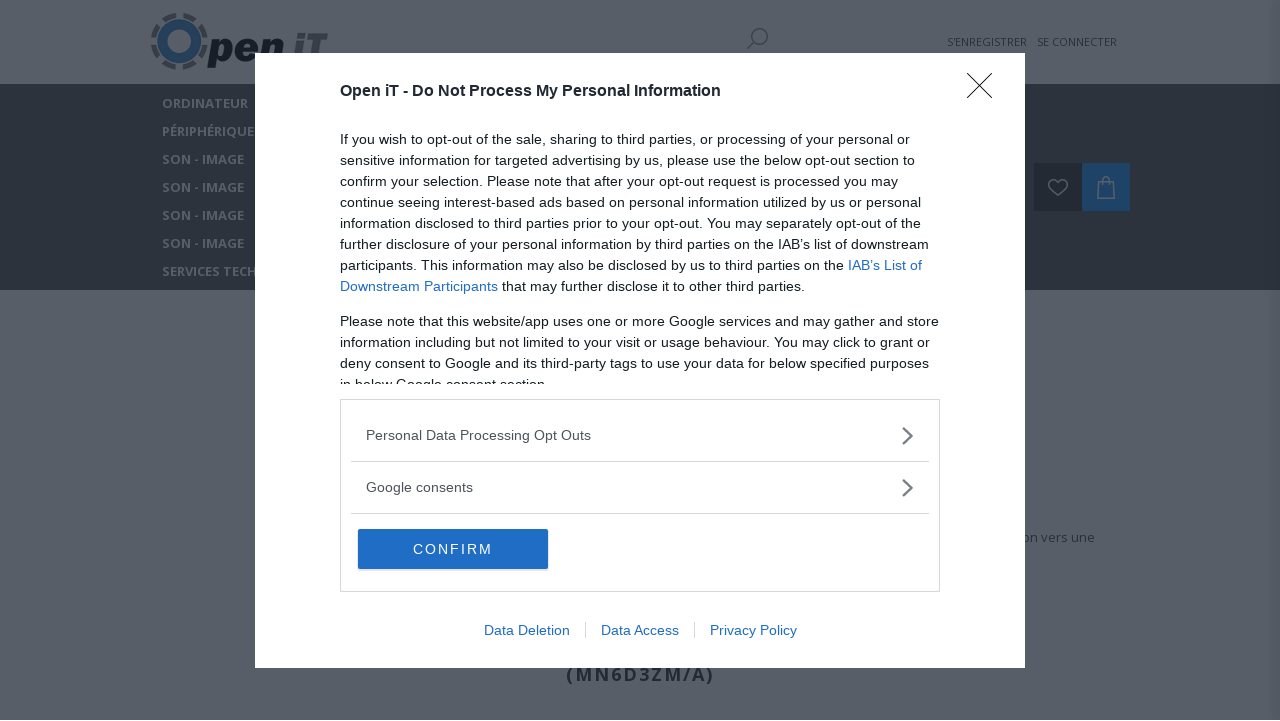

--- FILE ---
content_type: text/html; charset=utf-8
request_url: https://www.openit.be/apple-coque-en-silicone-avec-magsafe-pour-iphone-13-pro-ma-mn6d3zm-151224
body_size: 33406
content:

<!DOCTYPE html>
<html >
<head>
    
    <!-- Google tag (gtag.js) -->
    <script async src="https://www.googletagmanager.com/gtag/js?id=G-JCM8ZZ5V72"></script>
    <script>
        window.dataLayer = window.dataLayer || [];
        function gtag() { dataLayer.push(arguments); }
        gtag('consent', 'default', {
            'ad_user_data': 'denied',
            'ad_personalization': 'denied',
            'ad_storage': 'denied',
            'analytics_storage': 'denied',
            'wait_for_update': 500,
        });
        gtag('js', new Date());
        gtag('config', 'G-JCM8ZZ5V72');
    </script>

    <!-- InMobi Choice. Consent Manager Tag v3.0 (for TCF 2.2) -->
    <script type="text/javascript" async=true>
        (function () {
            var host = window.location.hostname;
            var element = document.createElement('script');
            var firstScript = document.getElementsByTagName('script')[0];
            var url = 'https://cmp.inmobi.com'
              .concat('/choice/', 'FFwkeLpC8CPYc', '/', host, '/choice.js?tag_version=V3');
            var uspTries = 0;
            var uspTriesLimit = 3;
            element.async = true;
            element.type = 'text/javascript';
            element.src = url;

            firstScript.parentNode.insertBefore(element, firstScript);

            function makeStub() {
                var TCF_LOCATOR_NAME = '__tcfapiLocator';
                var queue = [];
                var win = window;
                var cmpFrame;

                function addFrame() {
                    var doc = win.document;
                    var otherCMP = !!(win.frames[TCF_LOCATOR_NAME]);

                    if (!otherCMP) {
                        if (doc.body) {
                            var iframe = doc.createElement('iframe');

                            iframe.style.cssText = 'display:none';
                            iframe.name = TCF_LOCATOR_NAME;
                            doc.body.appendChild(iframe);
                        } else {
                            setTimeout(addFrame, 5);
                        }
                    }
                    return !otherCMP;
                }

                function tcfAPIHandler() {
                    var gdprApplies;
                    var args = arguments;

                    if (!args.length) {
                        return queue;
                    } else if (args[0] === 'setGdprApplies') {
                        if (
                          args.length > 3 &&
                          args[2] === 2 &&
                          typeof args[3] === 'boolean'
                        ) {
                            gdprApplies = args[3];
                            if (typeof args[2] === 'function') {
                                args[2]('set', true);
                            }
                        }
                    } else if (args[0] === 'ping') {
                        var retr = {
                            gdprApplies: gdprApplies,
                            cmpLoaded: false,
                            cmpStatus: 'stub'
                        };

                        if (typeof args[2] === 'function') {
                            args[2](retr);
                        }
                    } else {
                        if (args[0] === 'init' && typeof args[3] === 'object') {
                            args[3] = Object.assign(args[3], { tag_version: 'V3' });
                        }
                        queue.push(args);
                    }
                }

                function postMessageEventHandler(event) {
                    var msgIsString = typeof event.data === 'string';
                    var json = {};

                    try {
                        if (msgIsString) {
                            json = JSON.parse(event.data);
                        } else {
                            json = event.data;
                        }
                    } catch (ignore) { }

                    var payload = json.__tcfapiCall;

                    if (payload) {
                        window.__tcfapi(
                          payload.command,
                          payload.version,
                          function (retValue, success) {
                              var returnMsg = {
                                  __tcfapiReturn: {
                                      returnValue: retValue,
                                      success: success,
                                      callId: payload.callId
                                  }
                              };
                              if (msgIsString) {
                                  returnMsg = JSON.stringify(returnMsg);
                              }
                              if (event && event.source && event.source.postMessage) {
                                  event.source.postMessage(returnMsg, '*');
                              }
                          },
                          payload.parameter
                        );
                    }
                }

                while (win) {
                    try {
                        if (win.frames[TCF_LOCATOR_NAME]) {
                            cmpFrame = win;
                            break;
                        }
                    } catch (ignore) { }

                    if (win === window.top) {
                        break;
                    }
                    win = win.parent;
                }
                if (!cmpFrame) {
                    addFrame();
                    win.__tcfapi = tcfAPIHandler;
                    win.addEventListener('message', postMessageEventHandler, false);
                }
            };

            makeStub();

            var uspStubFunction = function () {
                var arg = arguments;
                if (typeof window.__uspapi !== uspStubFunction) {
                    setTimeout(function () {
                        if (typeof window.__uspapi !== 'undefined') {
                            window.__uspapi.apply(window.__uspapi, arg);
                        }
                    }, 500);
                }
            };

            var checkIfUspIsReady = function () {
                uspTries++;
                if (window.__uspapi === uspStubFunction && uspTries < uspTriesLimit) {
                    console.warn('USP is not accessible');
                } else {
                    clearInterval(uspInterval);
                }
            };

            if (typeof window.__uspapi === 'undefined') {
                window.__uspapi = uspStubFunction;
                var uspInterval = setInterval(checkIfUspIsReady, 6000);
            }
        })();
    </script>
    <!-- End InMobi Choice. Consent Manager Tag v3.0 (for TCF 2.2) -->





    <title>Apple Coque en silicone avec MagSafe pour iPhone 13 Pro Ma ... (MN6D3ZM/A). Open iT -  Informatique et Haute technologie</title>
    <meta http-equiv="Content-type" content="text/html;charset=UTF-8" />
    <!-- JFP ADDED content-language SEARCH -->
    <meta http-equiv="content-language" content="fr-BE">
    <meta name="description" content="Achat s&#233;curis&#233; de Apple Coque en silicone avec MagSafe pour iPhone 13 Pro Ma ... (MN6D3ZM/A) pas cher. Acheter T&#233;l&#233;phonie en vente &#224; bas prix." />
    <meta name="keywords" content="apple,coque,silicone,avec,magsafe,pour,iphone,pro,mn6d3zm,Achetez Apple Coque en silicone avec MagSafe pour iPhone 13 Pro Ma ... (MN6D3ZM/A),Prix Apple Coque en silicone avec MagSafe pour iPhone 13 Pro Ma ... (MN6D3ZM/A),Apple Coque en silicone avec MagSafe pour iPhone 13 Pro Ma ... (MN6D3ZM/A) sur internet,Apple Coque en silicone avec MagSafe pour iPhone 13 Pro Ma ... (MN6D3ZM/A) en ligne" />
    <meta name="generator" content="nopCommerce" />
    <!-- JFP ADDED BING SEARCH -->
    <meta name="msvalidate.01" content="554B8607219BFBF183C76A56715CE6A9" />
    <!-- JFP ADDED HREFLANG ALTERNATE --->
    <!-- <link rel="alternate" href="https://www.openit.be/" hreflang="fr-FR" />
    <link rel="alternate" href="https://www.openit.be/" hreflang="fr-BE" />
    <link rel="alternate" href="https://www.openit.be/" hreflang="fr-LU" /> --->
    <meta name="viewport" content="width=device-width, initial-scale=1.0, user-scalable=0, minimum-scale=1.0, maximum-scale=1.0" />
    <link href='https://fonts.googleapis.com/css?family=Open+Sans:400,300,700' rel='stylesheet' type='text/css'>
    <meta property="og:type" content="product" />
<meta property="og:title" content="Apple Coque en silicone avec MagSafe pour iPhone 13 Pro Ma ... (MN6D3ZM/A)" />
<meta property="og:description" content="Achat s&#233;curis&#233; de Apple Coque en silicone avec MagSafe pour iPhone 13 Pro Ma ... (MN6D3ZM/A) pas cher. Acheter T&#233;l&#233;phonie en vente &#224; bas prix." />
<meta property="og:image" content="https://www.openit.be/content/images/thumbs/default-image_400.png" />
<meta property="og:url" content="https://www.openit.be/apple-coque-en-silicone-avec-magsafe-pour-iphone-13-pro-ma-mn6d3zm-151224" />
<meta property="og:site_name" content="Open iT : votre partenaire informatique" />
<meta property="twitter:card" content="summary" />
<meta property="twitter:site" content="Open iT : votre partenaire informatique" />
<meta property="twitter:title" content="Apple Coque en silicone avec MagSafe pour iPhone 13 Pro Ma ... (MN6D3ZM/A)" />
<meta property="twitter:description" content="Achat s&#233;curis&#233; de Apple Coque en silicone avec MagSafe pour iPhone 13 Pro Ma ... (MN6D3ZM/A) pas cher. Acheter T&#233;l&#233;phonie en vente &#224; bas prix." />
<meta property="twitter:image" content="https://www.openit.be/content/images/thumbs/default-image_400.png" />
<meta property="twitter:url" content="https://www.openit.be/apple-coque-en-silicone-avec-magsafe-pour-iphone-13-pro-ma-mn6d3zm-151224" />

    
    
    
    <link href="/bundles/styles/2nm50qtwwazulrjtog7kaml0b6sm2fj6nxkxa06ca8g1?v=SiQvjmePgJfmGPsPioAdm4ZScLDx3_mqhcqZGpE-O6s1" rel="stylesheet"/>


    <style type="text/css">.header-logo a,
.header-upper,
.header-actions a.ico-cart,
.header-menu > ul > li > a::after,
#goToTop,
.social-sharing li,
.newsletter-email .newsletter-subscribe-button,
.footer-block .title + *::before,
.header-2 .header-lower,
.mega-menu .title::after,
.item-box input[type="button"],
.item-box .with-icon .product-box-add-to-cart-button,
.pager li.previous-page *,
.pager li.next-page *,
.pager li.first-page *,
.pager li.last-page *,
.overview .add-to-cart-button,
.variant-overview .add-to-cart-button,
.write-review .button-1,
.wishlist-content .button-2.wishlist-add-to-cart-button,
.compare-products-page .button-2,
.registration-page .button-1,
.registration-result-page .button-1,
.login-page .login-button,
.login-page .register-button,
.password-recovery-page .button-1,
.account-page .button-1,
.return-request-page .button-1,
.user-agreement-page .button-1,
.contact-page .button-1,
.email-a-friend-page .button-1,
.account-page .title strong::after,
.account-page .button-2,
.order-details-page .button-2.print-order-button,
.order-details-page .actions input,
.mini-shopping-cart .count,
.mini-shopping-cart input[type="button"],
.shopping-cart-page .button-2.update-cart-button,
.shopping-cart-page .button-1,
.checkout-page .button-1,
.search-input .button-1,
.sitemap-page .entity-title h2::after,
.post-title::after,
.news-title::after,
.blog-posts .read-more,
.news-items .read-more,
.new-comment .title strong::after,
.comment-list .title strong::after,
.new-comment .button-1,
.forum-search-box .basic .search-box-button,
.forums-table-section-title > a::after,
.forums-table-section-title strong::after,
.topic-post .pm-button,
.profile-info-box .pm-button,
.forum-edit-page .buttons input.button-1,
.move-topic-page .buttons input.button-1,
.private-messages .buttons input.button-1,
.responsive-nav-wrapper,
.item-box .rating div,
.footer-2 .newsletter-block .title,
.apply-vendor-page .button-1,
/*plugins*/ .ajaxCart .productAddedToCartWindowCheckout,
.previous-product a:hover .previous-product-label,
.next-product a:hover .next-product-label,
.sale-of-the-day-offer .go-to-product-page,
.blog-search-box .search-box-button,
.post-navigation a:hover::before,
.nop-jcarousel .jcarousel-prev-vertical,
.nop-jcarousel .jcarousel-next-vertical,
.products-carousel .item-info .rating div,
.ajaxFilters .k-window-titlebar,
.ropc .complete-button button {
  background-color: #535353;
}
/* set same border color as bg */

.pager li.previous-page *,
.pager li.next-page *,
.pager li.first-page *,
.pager li.last-page *,
.wishlist-content .button-2.wishlist-add-to-cart-button,
.account-page .button-2,
.order-details-page .button-2.print-order-button,
.order-details-page .actions input,
.shopping-cart-page .button-2.update-cart-button,
.forum-edit-page .buttons input.button-1,
.move-topic-page .buttons input.button-1,
.private-messages .buttons input.button-1,
/*plugins*/ .previous-product a:hover .previous-product-label,
.next-product a:hover .next-product-label,
.ui-slider-handle,
.mega-menu .dropdown.fullWidth,
.post-navigation a:hover::before {
  border-color: #535353;
}
/* set differen background color to this button */

.header-2 .header-actions a.ico-cart {
  background-color: #6d6d6d;
}
/* color */

.ui-dialog-titlebar,
.eu-cookie-bar-notification button,
.eu-cookie-bar-notification a,
.header-2 .header-links a span:hover,
.header-2 .header-links a:hover,
.styleSelect_item li:hover span,
.footer-block a:hover,
.footer-powered-by a,
.footer-designed-by a,
.block .list li.active > a,
.block.block-account-navigation .list li a.active,
.block .list a:hover,
.block .view-all a,
.block .tags li a:hover,
.product-tags-all-page li a:hover,
.news-list-homepage .news-date,
.poll strong,
.poll .buttons input,
.poll-total-votes,
.breadcrumb a:hover,
.contact-vendor .button-2,
.product-filters .filter-content li a:hover,
.item-box .product-title a:hover,
.item-box .actual-price,
.item-box .tax-shipping-info a,
.pager li a:hover,
.pager li.current-page span,
.product-review-links a,
.overview .subscribe-button,
.variant-overview .subscribe-button,
.overview .value a,
.variant-overview .value a,
.overview .product-price,
.variant-overview .product-price,
.overview .prices .tax-shipping-info a,
.variant-overview .prices .tax-shipping-info a,
.ui-tabs .ui-tabs-nav li a,
.product-tags-list li,
.vendor-list li,
.product-reviews-page h1 a,
.product-review-item .review-info a,
.product-review-helpfulness .vote,
.wishlist-content .tax-shipping-info a,
.wishlist-content .button-2,
.wishlist-page .share-info a:hover,
.compare-products-page .clear-list,
.topic-block a,
.topic-page a,
.enter-password-form input[type="submit"],
.email-a-friend-page .title h2,
#check-availability-button,
.login-page .inputs.reversed a,
.login-page .checkout-as-guest-button,
.add-more-external-records a,
.account-page .return-items-button,
.return-request-list-page a,
.reward-points-history td.points-balance,
.avatar-page .buttons .button-2,
.shopping-cart-page .button-2,
.checkout-page .button-2,
.order-details-page .page-title a,
.terms-of-service a,
.order-completed .details a,
.opc .back-link a:hover,
.order-details-page .order-overview strong,
.order-details-page .tax-shipping-info a,
.order-details-page input.return-items-button,
.sitemap-page a:hover,
.post-title:hover,
.news-title:hover,
.blog-page .tags li,
.blogpost-page .tags li,
.blog-posts .read-comments,
.comment-info .username,
.news-list-homepage .view-all a,
.forum-search-box .advanced a,
.forums-table-section a:hover,
.forums-table-section-title > a:hover,
.forums-table-section .view-all a,
.forums-table-section .latest-post .origin a,
.forums-table-section .latest-post .author a,
.forums-table-section .topic-details .topic-starter a,
.forum-actions .actions a,
.topic-actions .actions a,
.topic-post .username,
.topic-post .post-actions .quote-post-button,
.topic-post .post-actions a:hover,
.forum-edit-page .buttons input,
.move-topic-page .buttons input,
.private-messages .buttons input,
.private-messages-page td a.pm-unread,
.private-messages-page .to a:hover,
.private-messages-page .from a:hover,
.private-messages-page .subject a:hover,
.profile-page .topic-title a,
.profile-page .topic-title a:hover,
.header-menu .sublist li:hover > a,
.mini-shopping-cart .price span,
.mini-shopping-cart .totals strong,
.cart .edit-item > a,
.cart tbody .subtotal,
.compare-products-table .product-price td,
td.footable-last-column,
.go-to-page,
.blog-page .buttons .read-more,
/*plugins*/ .mega-menu .box li a:hover,
.products-carousel .item-info .actual-price,
.sale-of-the-day-offer .price.actual-price,
.rich-blog-homepage .view-all a,
.instant-search-item .detail .price,
.priceRangeCurrentPricesPanel span,
.filtersGroupPanel li > a:hover,
.filter-block a.clearFilterOptions,
.filter-block a.clearPriceRangeFilter,
.selected-options-list > li span,
.productAddedToCartWindowSummary a,
.productAddedToCartWindowDescription strong,
.quickViewWindow .links-panel a,
.products-carousel .item-info .jcarousel-product-title a:hover,
.sale-of-the-day-offer .product-name h4:hover,
.blog-search-results li a,
.products-carousel .item-info .button,
.jDropDown li span:hover,
.jDropDown li.selected span,
.footer-tax-shipping a,
p .search-term-highlighter,
.ropc .estimate-shipping button,
.ropc .coupon-code button,
.post-relations li a {
  color: #535353;
}
 .eu-cookie-bar-notification .content > * {
    color: MediumSeaGreen ;
    vertical-align: middle;
    font-weight: bold;
    margin: 10px 10px 10px 10px;
    display: inline-block;
}
.eu-cookie-bar-notification button {
   margin: 10px 0px 10px;
   color: White;
   background-color: DodgerBlue;
   border: 2px solid RoyalBlue;
}
#eu-cookie-ok:hover {
   background-color: DodgerBlue;
   opacity: 0.7;
}
.learn-more {
    margin: 10px 10px 0px 10px;
    text-decoration: underline;
}
.eu-cookie-bar-notification a{
    color: DodgerBlue;
}
.eu-cookie-bar-notification a:hover{
    opacity: 0.7;
}
.two-columns .gallery .picture {
    width: auto;
}
.product-essential {
    text-align: left;
}
.filter-block a.toggleControl {
    padding: 4px 70px 4px 7px;
    font-size: 12px;
}
.filtersGroupPanel li > a {
    padding: 5px 10px 5px 38px;
    font-size: 12px;
}
.filter-block .title {
    vertical-align: middle;
}
.filter-block a.clearFilterOptions, .filter-block a.clearPriceRangeFilter  {
    font-size: 14px;
}
.filter-block a.toggleControl {
    font-size: 12px;
}
.priceRangeMinMaxPanel {
    font-size: 12px;
}
.item-box .product-title {
    height: 52px;
    font-size: 13px;
}
.item-box .description {
    height: 190px;
    font-size: 12px;
}
body {
    font: normal 400 13px "Open Sans", sans-serif;;
}
.overview .short-description, .full-description, .full-description p  {
    margin: 0 0 25px;
    line-height: 20px;
}
.nop-jcarousel .carousel-title {
    font-size: 18px;
    letter-spacing: 3px;
    padding: 8px 0 10px;
}
.products-carousel .item-picture {
    height: 120px;
}
.products-carousel .item-info .jcarousel-product-title {
    text-align: center;
    font-size: 13px;
}
.products-carousel .item-info .prices {
    margin: 0;
}
.products-carousel .item-info {
    text-align: center;
}
.products-carousel .item-info .actual-price {
    font-size: 13px;
    font-weight: 600;
    color: orangered;
}
.products-carousel .item-info .old-price {
    color: #444;
    text-decoration: line-through;
}
.products-carousel .item-picture {
    margin: 0;
}
.product-no-reviews {
   color: OrangeRed;
}
.nop-jcarousel .jcarousel-prev-horizontal, .nop-jcarousel .jcarousel-next-horizontal {
    width: 20px !important;
}
.footer-lower > div > div.footer-store-theme {
    display: none;
}
.footer-designed-by a  {
    display: none;
}
.footer-lower > div > div {
    margin: 0;
    font-size: 13px;
}
#iispeed_poweredby {
    display: none;
}
.instant-search-item .detail .title {
    font-size: 12px;
    height: 50px;
    margin: 0 0 2px;
}
.instant-search-item .detail .price {
    font-size: 13px;
}
.instant-search-item .img-block {
    width: 70px;
    height: 70px;
}
.instant-search-item .detail {
    margin: 0 5px 0 85px;
}
.search-page .form-fields {
    padding: 20px 15px 0px;
}
.search-input {
    margin: 0 0 50px;
}
.fieldset, .section {
    margin: 0 0 40px;
}
.manufacturer-grid .picture {
    display: none;
}
#goToTop {
    background-color: MediumSeaGreen;
}
.overview .product-price, .variant-overview .product-price {
    color: orangered;
}
.item-box .actual-price {
    color: orangered;
    font-size: 15px;
}
.tier-prices .item-price {
    color: orangered;
}
.item-box .with-icon input[type="button"] {
  background-color: DodgerBlue; 
}
.overview .add-to-cart-button, .variant-overview .add-to-cart-button, .registration-page .register-next-step-button {
  background: DodgerBlue; 
}
.header-2 .header-actions a.ico-cart {
    background-color: DodgerBlue;
}
.social-sharing .facebook {
    background-color: lightgrey;
}
.social-sharing .twitter {
    background-color: lightgrey;
}
.social-sharing .rss {
    background-color: lightgrey;
}
.mega-menu .title:after {
    background-color: DodgerBlue;
}
.mega-menu .fullWidth .box li a:hover {
    color: DodgerBlue;
}
.mega-menu .fullWidth .box li {
    padding: 3px 0;
}
.footer-block .title + *:before {
    background-color: DodgerBlue;
    width: 40px;
}
.ajaxCart .productAddedToCartWindowCheckout {
    background-color: DodgerBlue;
}
.productAddedToCartWindowSummary a {
    color: orangered;
}
.cart-footer .checkout-button {
    background-color: DodgerBlue;
}
.registration-page .button1 .registration-result-page .button-1, .login-page .register-button, .login-page  .login-button, .password-recovery-page .button-1, .account-page .button-1, .return-request-page .button-1, .user-agreement-page .button-1 , .search-input .button-1, .write-review .button-1 {
    background-color: DodgerBlue;
}
.checkout-page .checkout-data .button-1 {
    background-color: DodgerBlue;
}
.newsletter-email .newsletter-subscribe-button {
    background-color: DodgerBlue;
}
.header-actions a.ico-wishlist:hover, .header-actions a.ico-cart:hover {
    opacity: 0.7;
}
.previous-product a:hover .previous-product-label,
.next-product a:hover .next-product-label {
	border-color: MediumSeaGreen;
	background-color: MediumSeaGreen;
	background-position: center bottom;
}
.footer-block a:hover {
    color: DodgerBlue;
}
.pager li.previous-page *, .pager li.next-page *, .pager li.first-page *, .pager li.last-page * {
    border-color: MediumSeaGreen;
    background-color: MediumSeaGreen;
}
.pager li.previous-page:hover , .pager li.next-page:hover, .pager li.first-page:hover, .pager li.last-page:hover {
    opacity: 0.7;
}
.shopping-cart-page .common-buttons .button-2 + .button-2:hover {
background-color: lightgrey;
}

#delayGreen  {
font-weight: bold;
color: MediumSeaGreen;
}
#delayOrange  {
font-weight: bold;
color: Orange;
}
#delayRed  {
font-weight: bold;
color: Red;
}
.overview .value a {
color: Black;
}
.product-tags-box {
height: 1px;
overflow: auto;
}
.product-collateral {
margin: 20px 0 40px;
}
.overview .delivery-date {
font-size: 13px;
}
.category-description, .manufacturer-description, .vendor-description {
    line-height: 20px;
}
.blogpost-page .post-date {
position: static;
color: Grey;
width: 100%;
}
.blog-page .post-body p, .blogpost-page .post-body p {
color: #333;
}
.order-completed .details a, .terms-of-service a {
color: blue;
text-decoration: underline;
}
.prix-htva {
font-size: 16px;
padding-left: 5px;
}
.cart-collaterals .title {
border: none;
padding: 15px 0;
}
.ui-dialog-titlebar {
background-color: orange;
}
.item-box .rating div {
background-color: white;
}
.one-column .product-name h1, .two-columns .product-name h1 {
    letter-spacing: 2px;
}
.overview .subscribe-button, .variant-overview .subscribe-button, .rich-blog-homepage .view-all a
{
    color: DodgerBlue;
}
.block-category-navigation, .news-list-homepage .view-all a {
    display: none;
}
.product-review-box .rating {
width: 92px;
}
.one-column .product-name h1, .two-columns .product-name h1 {
font-size:18px;
}
.ribbon-position { 
width: 80%; 
}
.page-title h1 
{
font-size:18px; letter-spacing: 2px;
}
.add-info .availability .stock .value, .product-essential .overview .availability .stock .value 
{
color: DodgerBlue;
font-weight: bold;
}
.spec-name, .spec-value 
{
text-align: left;
}
.product-specs-box .data-table .even td 
{
background-color: #f9f9f9;
}
.product-collateral .title 
{
font-size: 18px; letter-spacing: 3px;
}
.product-list .item-box
{
margin: 0px auto 0px 0;
padding-top: 20px;
padding-bottom: 20px;
border-width: 1px;
border-top-style: solid;
border-top-color: transparent;
border-left-style: solid;
border-left-color: transparent;
border-bottom-style: solid;
border-bottom-color: LightGrey;
}
.product-list .item-box:hover
{
    border: solid 1px #CCC;
    -moz-box-shadow: 1px 1px 1px #999;
    -webkit-box-shadow: 1px 1px 1px #999;
        box-shadow: 1px 1px 1px #999;
}
.footer-block .title 
{
font-size: 18px;
letter-spacing: 2px;
}
.attributes .dt .option-list
{
margin: 5px 0 20px;
}
.attributes li
{
margin: 5px 0 5px;
}
.review-info .user
{
    display: none;
}
.tier-prices {
    margin: 0 0 30px;
    text-align: center;
}
.overview .delivery, .variant-overview .delivery {
    margin: 2px 0 15px;
}
.overview .old-product-price, .variant-overview .old-product-price {
   font-weight: bold;
   letter-spacing: 1px;
}
.downloadinfo .vat-note  {visibility: hidden;}
.read {color: blue; text-decoration: underline;}
.news-title {color: OrangeRed;}
.news-date {visibility: hidden;}
.product-details {
    float: left;
    width: 100%;
    margin: 0 0 12px;
    overflow: hidden;
}
.product-details dt {
    vertical-align: top;
    padding-left: 0;
    padding: 0;
    word-wrap: break-word;
    position: relative;
    display: inline-block;
}
.product-details dd {
    vertical-align: top;
    padding-left: 0;
    padding: 0;
    padding-right: 15px;
    overflow-wrap: break-word;
    overflow: hidden;
    word-wrap: break-word;
    display: inline-block;
    font-weight: bold;
}
.nivo-caption {opacity: unset;}
.post-body {padding-top: 10px;}
.blog-search-box .search-box-button {
background-color: DodgerBlue;
}
.blog-page .buttons .read-more{
background: MediumSeaGreen; 
border-radius: 5px; 
box-sizing: border-box; 
padding: 10px 12px; 
font-weight: 600; 
color: white; 
text-align: center; 
font-size: 15px; 
max-width: 150px;
}
.rich-blog-homepage .post-title {color: DodgerBlue;}
.post-title {color: DodgerBlue;}
.rich-blog-homepage .post-description {height: 100px;}
.rich-blog-homepage .view-all a {font-size: 15px;}
.rich-blog-homepage .blog-post {margin-bottom:20px;}
.myButton01 {
background: OrangeRed; border-radius: 5px; box-sizing: border-box; padding: 10px 12px; font-weight: 600; color: white; text-align: center; font-size: 15px; max-width: 200px; transition: all 0.3s ease; cursor: pointer;
}
#myButton01:hover {opacity: 0.8;}
.nivo-caption {padding: 0px 0px 0px 2px;}
.nop-jcarousel .carousel-title {
    font-size: 12px;
    letter-spacing: 3px;
    padding: 8px 0 10px;
    text-decoration: underline;
}
.item-box .old-price {
    display: none;
}
.products-carousel .item-info .old-price {
    display: none;
}
.overview .old-product-price {
    display: none;
}</style>
    <script src="/Scripts/jquery-1.10.2.min.js" type="text/javascript"></script>
<script src="/Scripts/jquery.validate.min.js" type="text/javascript"></script>
<script src="/Scripts/jquery.validate.unobtrusive.min.js" type="text/javascript"></script>
<script src="/Scripts/jquery-ui-1.10.3.custom.min.js" type="text/javascript"></script>
<script src="/Scripts/jquery-migrate-1.2.1.min.js" type="text/javascript"></script>
<script src="/Scripts/public.common.js" type="text/javascript"></script>
<script src="/Scripts/public.ajaxcart.js" type="text/javascript"></script>
<script src="/Plugins/SevenSpikes.Core/Scripts/SevenSpikesExtensions.min.js" type="text/javascript"></script>
<script src="/Plugins/SevenSpikes.Nop.Plugins.CloudZoom/Scripts/cloud-zoom.1.0.2/cloud-zoom.1.0.2.min.js" type="text/javascript"></script>
<script src="/Plugins/SevenSpikes.Nop.Plugins.CloudZoom/Scripts/CloudZoom.min.js" type="text/javascript"></script>
<script src="/Scripts/jquery.magnific-popup.js" type="text/javascript"></script>
<script src="/Plugins/SevenSpikes.Nop.Plugins.NopQuickTabs/Scripts/ProductTabs.min.js" type="text/javascript"></script>
<script src="/Scripts/kendo/2014.1.318/kendo.core.min.js" type="text/javascript"></script>
<script src="/Scripts/kendo/2014.1.318/kendo.data.min.js" type="text/javascript"></script>
<script src="/Scripts/kendo/2014.1.318/kendo.popup.min.js" type="text/javascript"></script>
<script src="/Scripts/kendo/2014.1.318/kendo.list.min.js" type="text/javascript"></script>
<script src="/Scripts/kendo/2014.1.318/kendo.autocomplete.min.js" type="text/javascript"></script>
<script src="/Plugins/SevenSpikes.Nop.Plugins.InstantSearch/Scripts/InstantSearch.min.js" type="text/javascript"></script>
<script src="/Plugins/SevenSpikes.Nop.Plugins.MegaMenu/Scripts/jquery.lazyload.min.js" type="text/javascript"></script>
<script src="/Plugins/SevenSpikes.Nop.Plugins.MegaMenu/Scripts/MegaMenu.min.js" type="text/javascript"></script>
<script src="/Plugins/SevenSpikes.Nop.Plugins.AjaxCart/Scripts/jquery.json-2.2.min.js" type="text/javascript"></script>
<script src="/Plugins/SevenSpikes.Nop.Plugins.AjaxCart/Scripts/AjaxCart.min.js" type="text/javascript"></script>
<script src="/Scripts/kendo/2014.1.318/kendo.userevents.min.js" type="text/javascript"></script>
<script src="/Scripts/kendo/2014.1.318/kendo.draganddrop.min.js" type="text/javascript"></script>
<script src="/Scripts/kendo/2014.1.318/kendo.window.min.js" type="text/javascript"></script>
<script src="/Plugins/SevenSpikes.Nop.Plugins.ProductRibbons/Scripts/jquery.json-2.4.min.js" type="text/javascript"></script>
<script src="/Plugins/SevenSpikes.Nop.Plugins.ProductRibbons/Scripts/ProductRibbons.min.js" type="text/javascript"></script>
<script src="/Plugins/SevenSpikes.Core/Scripts/footable.js" type="text/javascript"></script>
<script src="/Plugins/SevenSpikes.Core/Scripts/perfect-scrollbar.min.js" type="text/javascript"></script>
<script src="/Plugins/SevenSpikes.Core/Scripts/simplebar.js" type="text/javascript"></script>
<script src="/Plugins/SevenSpikes.Core/Scripts/jquery.styleSelect.min.js" type="text/javascript"></script>
<script src="/Plugins/SevenSpikes.Core/Scripts/jquery.jscrollpane.min.js" type="text/javascript"></script>
<script src="/Themes/Brooklyn/Content/scripts/brooklyn.js" type="text/javascript"></script>

    <link rel="canonical" href="https://www.openit.be/apple-coque-en-silicone-avec-magsafe-pour-iphone-13-pro-ma-mn6d3zm-151224" />

    
    
    
    
<link rel="shortcut icon" href="https://www.openit.be/favicon.ico" />
    <!--Powered by nopCommerce - http://www.nopCommerce.com-->
    
    <!-- Google Tag Manager -->
    <script>
(function (w, d, s, l, i) {
w[l] = w[l] || []; w[l].push({
'gtm.start':
new Date().getTime(), event: 'gtm.js'
}); var f = d.getElementsByTagName(s)[0],
j = d.createElement(s), dl = l != 'dataLayer' ? '&l=' + l : ''; j.async = true; j.src =
'https://www.googletagmanager.com/gtm.js?id=' + i + dl; f.parentNode.insertBefore(j, f);
})(window, document, 'script', 'dataLayer', 'GTM-TNFCB3');</script>
    <!-- End Google Tag Manager -->
</head>
<body class="notAndroid23 product-details-page-body">
    
    <!-- Google Tag Manager (noscript) -->
    <noscript>
        <iframe src="https://www.googletagmanager.com/ns.html?id=GTM-TNFCB3"
                height="0" width="0" style="display:none;visibility:hidden"></iframe>
    </noscript>
    <!-- End Google Tag Manager (noscript) -->

    
    

        
    <!-- empty section to indicate that we are on a product page -->

    



<div class="ajax-loading-block-window" style="display: none">
</div>
<div id="dialog-notifications-success" title="Notification" style="display:none;">
</div>
<div id="dialog-notifications-error" title="Erreur" style="display:none;">
</div>
<div id="bar-notification" class="bar-notification">
    <span class="close" title="Fermer">&nbsp;</span>
</div>




<!--[if lte IE 7]>
    <div style="clear:both;height:59px;text-align:center;position:relative;">
        <a href="http://www.microsoft.com/windows/internet-explorer/default.aspx" target="_blank">
            <img src="/Themes/Brooklyn/Content/img/ie_warning.jpg" height="42" width="820" alt="You are using an outdated browser. For a faster, safer browsing experience, upgrade for free today." />
        </a>
    </div>
<![endif]-->


<div class="master-wrapper-page  items-per-row-four">
    
    


<div class="header header-2">
    
    <div class="header-upper">
        <div class="header-options-wrapper">

<div class="header-logo">
    <div itemscope itemtype="http://schema.org/Organization">
        
        <span style="display:none" itemprop="name">Openit.be</span>
        <a href="/" itemprop="url" class="logo">
                <img title="" itemprop="logo" alt="Open iT : votre partenaire informatique" src="/Themes/Brooklyn/Content/img/logo.png">
        </a>
    </div>
    <div itemscope style="display:none"  itemtype="http://schema.org/WebSite">
        <link itemprop="url" href="https://www.openit.be/" />
        <form itemprop="potentialAction" itemscope itemtype="http://schema.org/SearchAction">
            <meta itemprop="target" content="https://www.openit.be/filterSearch?q={query}" />
            <input itemprop="query-input" type="text" name="query" />
            <input type="submit" />
        </form>
    </div>
 </div>                            <div class="search-box store-search-box">
                    <form action="/search" id="small-search-box-form" method="get">    <input type="text" class="search-box-text" id="small-searchterms" autocomplete="off" name="q" placeholder="Rechercher..." />






<input type="hidden" class="instantSearchResourceElement"
       data-highlightFirstFoundElement="false"
       data-minKeywordLength="3"
       data-instantSearchUrl="/instantSearchFor"
       data-homePageUrl="/"
       data-searchInProductDescriptions="false" />


<script id="instantSearchItemTemplate" type="text/x-kendo-template">
    <div class="instant-search-item" data-url="${ data.CustomProperties.Url }">
        <div class="img-block">
            <img src="${ data.DefaultPictureModel.ImageUrl }" alt="${ data.Name }" title="${ data.Name }" style="border: none">
        </div>
        <div class="detail">
            <div class="title">${ data.Name }</div>
            <div class="price"># var price = ""; if (data.ProductPrice.Price) { price = data.ProductPrice.Price } # #= price #</div>
        </div>
    </div>
</script>    <input type="submit" class="button-1 search-box-button" value="Améliorer la recherche" />
        <script type="text/javascript">
    $("#small-search-box-form").submit(function(event) {
        if ($("#small-searchterms").val() == "") {
            alert('Entrez les mots clés à rechercher');
            $("#small-searchterms").focus();
            event.preventDefault();
        }
            
        else {
            var selectedCategory = $("#instant-search-categories").val() || 0;
            var searchedTerm = $("#small-searchterms").val();
            var showAdvancedSearch = selectedCategory == 0 ? "false" : "true";
            if (searchedTerm && searchedTerm != "") {
                window.location.href = "/" + "search?adv=" + showAdvancedSearch + "&cid=" + selectedCategory + "&q=" + encodeURIComponent(searchedTerm) + "&sid=true&isc=true";
                
            }
            e.preventDefault();
        }
    });
</script>
</form>
                </div>
            <div class="header-options">
                <div class="header-links-wrapper">
                    <div class="header-links">
    <ul>
        
            <li><a href="/register" class="ico-register">S'enregistrer</a></li>
            <li><a href="/login" class="ico-login">Se connecter</a></li>
                
    </ul>
</div>



                </div>
                <div class="header-selectors-wrapper">
                    
                    
                    
                    
                </div>
            </div>
        </div>
    </div>
    <div class="header-lower">
        <div class="header-actions-wrapper">



            <div class="header-menu pictures-per-row-four">
                <div class="close-menu">
                    <span>Close</span>
                </div>





<input type="hidden" value="false" id="isRtlEnabled" />

<ul class="mega-menu" data-enableClickForDropDown="true">
    




            <li>
                <a href="/ordinateur-61" title="Ordinateur">Ordinateur</a>
                    <div class="dropdown categories fullWidth boxes-4">
                        <div class="row-wrapper">
                            <div class="row"><div class="box">
        <div class="picture">
            
        </div>
        <div class="details">
            <div class="title">
                <strong>
                    <a href="/portable-62" title="Portable">Portable</a>
                </strong>
            </div>
            <ul class="subcategories">
                    <li>
                        <a href="/pc-portable-63" title="PC Portable">PC Portable</a>
                    </li>
                    <li>
                        <a href="/sacoche-pc-portable-104" title="Sacoche PC Portable">Sacoche PC Portable</a>
                    </li>
                    <li>
                        <a href="/chargeur-alimentation-pc-portable-100" title="Chargeur Alimentation PC Portable">Chargeur Alimentation PC Portable</a>
                    </li>
                    <li>
                        <a href="/batterie-pc-portable-99" title="Batterie PC Portable">Batterie PC Portable</a>
                    </li>
                    <li>
                        <a href="/station-accueil-pc-portable-101" title="Station d&#39;accueil PC Portable">Station d&#39;accueil PC Portable</a>
                    </li>
                    <li>
                        <a href="/accessoire-securite-pc-portable-109" title="Accessoire s&#233;curit&#233; PC Portable">Accessoire s&#233;curit&#233; PC Portable</a>
                    </li>
                    <li>
                        <a href="/accessoire-pc-portable-110" title="Accessoire PC Portable">Accessoire PC Portable</a>
                    </li>



            </ul>
        </div>
    
</div><div class="box">
        <div class="picture">
            
        </div>
        <div class="details">
            <div class="title">
                <strong>
                    <a href="/pc-fixe-de-bureau-70" title="PC de bureau">PC de bureau</a>
                </strong>
            </div>
            <ul class="subcategories">
                    <li>
                        <a href="/pc-tout-en-un-71" title="PC Tout en un">PC Tout en un</a>
                    </li>
                    <li>
                        <a href="/pc-fixe-de-bureau-115" title="PC Fixe de bureau">PC Fixe de bureau</a>
                    </li>
                    <li>
                        <a href="/pc-client-leger-117" title="PC Client l&#233;ger">PC Client l&#233;ger</a>
                    </li>
                    <li>
                        <a href="/accessoire-pc-114" title="Accessoire PC">Accessoire PC</a>
                    </li>



            </ul>
        </div>
    
</div><div class="box">
        <div class="picture">
            
        </div>
        <div class="details">
            <div class="title">
                <strong>
                    <a href="/tablette-tactile-94" title="Tablette tactile">Tablette tactile</a>
                </strong>
            </div>
            <ul class="subcategories">
                    <li>
                        <a href="/tablette-95" title="Tablette">Tablette</a>
                    </li>
                    <li>
                        <a href="/tablette-batterie-chargeur-127" title="Tablette - Batterie &amp; Chargeur">Tablette - Batterie &amp; Chargeur</a>
                    </li>
                    <li>
                        <a href="/etui-de-tablette-132" title="Etui de Tablette">Etui de Tablette</a>
                    </li>
                    <li>
                        <a href="/tablette-holder-docking-133" title="Support pour Tablette">Support pour Tablette</a>
                    </li>
                    <li>
                        <a href="/protection-ecran-filtre-de-tablette-134" title="Protection d&#39;&#233;cran &amp; Filtre de Tablette">Protection d&#39;&#233;cran &amp; Filtre de Tablette</a>
                    </li>
                    <li>
                        <a href="/accessoire-de-tablette-131" title="Accessoire de Tablette">Accessoire de Tablette</a>
                    </li>
                    <li>
                        <a href="/stylet-tablette-tactile-584" title="Stylet tablette tactile">Stylet tablette tactile</a>
                    </li>
                    <li>
                        <a href="/accessoire-securite-de-tablette-400" title="Accessoire S&#233;curit&#233; de Tablette">Accessoire S&#233;curit&#233; de Tablette</a>
                    </li>



            </ul>
        </div>
    
</div><div class="box">
        <div class="picture">
            
        </div>
        <div class="details">
            <div class="title">
                <strong>
                    <a href="/serveur-119" title="Serveur">Serveur</a>
                </strong>
            </div>
            <ul class="subcategories">
                    <li>
                        <a href="/serveur-tourrackblade" title="Serveur Tour/Rack/Blade">Serveur Tour/Rack/Blade</a>
                    </li>
                    <li>
                        <a href="/serveur-blade-120" title="Serveur Blade">Serveur Blade</a>
                    </li>
                    <li>
                        <a href="/accessoire-de-serveur-124" title="Accessoire de Serveur">Accessoire de Serveur</a>
                    </li>



            </ul>
        </div>
    
</div><div class="box">
        <div class="picture">
            
        </div>
        <div class="details">
            <div class="title">
                <strong>
                    <a href="/systemes-point-de-vente-pos-139" title="Syst&#232;mes Point de vente (POS)">Syst&#232;mes Point de vente (POS)</a>
                </strong>
            </div>
            <ul class="subcategories">
                    <li>
                        <a href="/terminaux-de-point-de-vente-pos-143" title="Terminaux de point de vente (POS)">Terminaux de point de vente (POS)</a>
                    </li>
                    <li>
                        <a href="/accessoires-point-de-vente-pos-140" title="Accessoires point de vente (POS)">Accessoires point de vente (POS)</a>
                    </li>



            </ul>
        </div>
    
</div></div><div class="row"><div class="box">
        <div class="picture">
            
        </div>
        <div class="details">
            <div class="title">
                <strong>
                    <a href="/service-support-138" title="Service  &amp; Support">Service  &amp; Support</a>
                </strong>
            </div>
            <ul class="subcategories">
                    <li>
                        <a href="/extension-de-garantie-pc-serveur-142" title="Extension de garantie PC &amp; Serveur">Extension de garantie PC &amp; Serveur</a>
                    </li>



            </ul>
        </div>
    
</div><div class="box">
        <div class="picture">
            
        </div>
        <div class="details">
            <div class="title">
                <strong>
                    <a href="/chariot" title="Chariots">Chariots</a>
                </strong>
            </div>
            <ul class="subcategories">
                    <li>
                        <a href="/chariot-support-multimedia" title="Chariot &amp; Support multim&#233;dia">Chariot &amp; Support multim&#233;dia</a>
                    </li>
                    <li>
                        <a href="/chariot-rangement" title="Chariot &amp; rangement">Chariot &amp; rangement</a>
                    </li>
                    <li>
                        <a href="/accessoire-chariot-rangement" title="Accessoire pour chariot &amp; rangement">Accessoire pour chariot &amp; rangement</a>
                    </li>



            </ul>
        </div>
    
</div><div class="empty-box"></div><div class="empty-box"></div><div class="empty-box"></div></div>
                        </div>
                        
                    </div>
            </li>
            <li>
                <a href="/peripherique-73" title="P&#233;riph&#233;rique">P&#233;riph&#233;rique</a>
                    <div class="dropdown categories fullWidth boxes-4">
                        <div class="row-wrapper">
                            <div class="row"><div class="box">
        <div class="picture">
            
        </div>
        <div class="details">
            <div class="title">
                <strong>
                    <a href="/objet-connecte-511" title="Objet connect&#233;">Objet connect&#233;</a>
                </strong>
            </div>
            <ul class="subcategories">
                    <li>
                        <a href="/domotique-513" title="Domotique">Domotique</a>
                    </li>



            </ul>
        </div>
    
</div><div class="box">
        <div class="picture">
            
        </div>
        <div class="details">
            <div class="title">
                <strong>
                    <a href="/clavier-souris-154" title="Clavier-Souris-Saisie">Clavier-Souris-Saisie</a>
                </strong>
            </div>
            <ul class="subcategories">
                    <li>
                        <a href="/clavier-pc-159" title="Clavier PC">Clavier PC</a>
                    </li>
                    <li>
                        <a href="/souris-pc-162" title="Souris PC">Souris PC</a>
                    </li>
                    <li>
                        <a href="/stylet-tablette-graphique-165" title="Stylet, tablette graphique">Stylet, tablette graphique</a>
                    </li>
                    <li>
                        <a href="/gamepad-joystick-166" title="Gamepad, Joystick, Accessoire">Gamepad, Joystick, Accessoire</a>
                    </li>
                    <li>
                        <a href="/tapis-de-souris-507" title="Tapis de souris">Tapis de souris</a>
                    </li>



            </ul>
        </div>
    
</div><div class="box">
        <div class="picture">
            
        </div>
        <div class="details">
            <div class="title">
                <strong>
                    <a href="/ecran-pc-75" title="Ecran Ordinateur">Ecran Ordinateur</a>
                </strong>
            </div>
            <ul class="subcategories">
                    <li>
                        <a href="/ecran-pc-77" title="Ecran PC">Ecran PC</a>
                    </li>
                    <li>
                        <a href="/ecran-tactile-607" title="Ecran tactile">Ecran tactile</a>
                    </li>
                    <li>
                        <a href="/accessoire-ecran-151" title="Accessoire Ecran">Accessoire Ecran</a>
                    </li>
                    <li>
                        <a href="/protection-d%C3%A9cran" title="Protection d&#39;&#233;cran">Protection d&#39;&#233;cran</a>
                    </li>
                    <li>
                        <a href="/filtre-anti-reflets-confidentialit%C3%A9-617" title="Filtre anti-reflets/Confidentialit&#233;">Filtre anti-reflets/Confidentialit&#233;</a>
                    </li>
                    <li>
                        <a href="/kit-de-support-ecran-496" title="Kit de support d&#39;&#233;cran">Kit de support d&#39;&#233;cran</a>
                    </li>
                    <li>
                        <a href="/adaptateur-cable-ecran-499" title="Adaptateur &amp; C&#226;ble d&#39;&#233;cran">Adaptateur &amp; C&#226;ble d&#39;&#233;cran</a>
                    </li>
                    <li>
                        <a href="/extension-de-garantie-158" title="Extension de garantie Ecrans">Extension de garantie Ecrans</a>
                    </li>



            </ul>
        </div>
    
</div><div class="box">
        <div class="picture">
            
        </div>
        <div class="details">
            <div class="title">
                <strong>
                    <a href="/imprimante-faxes-137" title="Imprimante &amp; Faxes">Imprimante &amp; Faxes</a>
                </strong>
            </div>
            <ul class="subcategories">
                    <li>
                        <a href="/imprimante-multifonctions-514" title="Imprimante Multifonctions">Imprimante Multifonctions</a>
                    </li>
                    <li>
                        <a href="/imprimante-jet-encre-photo-169" title="Imprimante jet d&#39;encre photo">Imprimante jet d&#39;encre photo</a>
                    </li>
                    <li>
                        <a href="/imprimante-laser-170" title="Imprimante laser">Imprimante laser</a>
                    </li>
                    <li>
                        <a href="/imprimante-thermique-141" title="Imprimante thermique">Imprimante thermique</a>
                    </li>
                    <li>
                        <a href="/imprimante-impact-179" title="Imprimante &#224; impact">Imprimante &#224; impact</a>
                    </li>
                    <li>
                        <a href="/machine-fax-181" title="Machine  Fax">Machine  Fax</a>
                    </li>
                    <li>
                        <a href="/imprimante-grand-format-182" title="Imprimante  grand format">Imprimante  grand format</a>
                    </li>
                    <li>
                        <a href="/serveur-impression-186" title="Serveur d&#39;impression">Serveur d&#39;impression</a>
                    </li>
                    <li>
                        <a href="/accessoire-imprimante-177" title="Accessoire Imprimante">Accessoire Imprimante</a>
                    </li>



            </ul>
        </div>
    
</div><div class="box">
        <div class="picture">
            
        </div>
        <div class="details">
            <div class="title">
                <strong>
                    <a href="/scanner-176" title="Scanner">Scanner</a>
                </strong>
            </div>
            <ul class="subcategories">
                    <li>
                        <a href="/scanner-183" title="Scanner PC">Scanner PC</a>
                    </li>



            </ul>
        </div>
    
</div></div><div class="row"><div class="box">
        <div class="picture">
            
        </div>
        <div class="details">
            <div class="title">
                <strong>
                    <a href="/lecteur-bar-code-175" title="Lecteur bar Code">Lecteur bar Code</a>
                </strong>
            </div>
            <ul class="subcategories">
                    <li>
                        <a href="/lecteur-bar-code-180" title="Lecteur de code barre">Lecteur de code barre</a>
                    </li>
                    <li>
                        <a href="/accessoire-lecteur-code-barre-barcode" title="Accessoire Lecteur bar code">Accessoire Lecteur bar code</a>
                    </li>



            </ul>
        </div>
    
</div><div class="box">
        <div class="picture">
            
        </div>
        <div class="details">
            <div class="title">
                <strong>
                    <a href="/carte-memoire-flash-199" title="Cl&#233; USB-Carte M&#233;moire">Cl&#233; USB-Carte M&#233;moire</a>
                </strong>
            </div>
            <ul class="subcategories">
                    <li>
                        <a href="/cle-memoire-usb-204" title="Cl&#233; m&#233;moire USB">Cl&#233; m&#233;moire USB</a>
                    </li>
                    <li>
                        <a href="/carte-memoire-flash-201" title="Carte M&#233;moire Flash">Carte M&#233;moire Flash</a>
                    </li>
                    <li>
                        <a href="/lecteur-de-carte-memoire-200" title="Lecteur de Carte">Lecteur de Carte</a>
                    </li>



            </ul>
        </div>
    
</div><div class="box">
        <div class="picture">
            
        </div>
        <div class="details">
            <div class="title">
                <strong>
                    <a href="/stockage-disque-207" title="Stockage &amp; Disque">Stockage &amp; Disque</a>
                </strong>
            </div>
            <ul class="subcategories">
                    <li>
                        <a href="/disque-dur-externe-208" title="Disque dur externe">Disque dur externe</a>
                    </li>
                    <li>
                        <a href="/disque-ssd-externe-212" title="Disque SSD externe">Disque SSD externe</a>
                    </li>
                    <li>
                        <a href="/disque-dur-interne-211" title="Disque dur interne">Disque dur interne</a>
                    </li>
                    <li>
                        <a href="/disque-ssd-interne-213" title="Disque SSD">Disque SSD</a>
                    </li>
                    <li>
                        <a href="/lecteur-graveur-223" title="Lecteur graveur">Lecteur graveur</a>
                    </li>
                    <li>
                        <a href="/boitier-serveur-nas-221" title="NAs &amp; Stockage r&#233;seau">NAs &amp; Stockage r&#233;seau</a>
                    </li>
                    <li>
                        <a href="/accessoire-disque-dur-226" title="Accessoire disque dur">Accessoire disque dur</a>
                    </li>
                    <li>
                        <a href="/adaptateur-de-stockage-219" title="Adaptateur de stockage">Adaptateur de stockage</a>
                    </li>
                    <li>
                        <a href="/boitier-disque-dur-raid-220" title="Bo&#238;tier disque dur &amp; Raid">Bo&#238;tier disque dur &amp; Raid</a>
                    </li>



            </ul>
        </div>
    
</div><div class="box">
        <div class="picture">
            
        </div>
        <div class="details">
            <div class="title">
                <strong>
                    <a href="/accessoire-peripherique-188" title="Accessoire Imprimante, Scanner, P&#233;riph&#233;rique">Accessoire Imprimante, Scanner, P&#233;riph&#233;rique</a>
                </strong>
            </div>
            <ul class="subcategories">
                    <li>
                        <a href="/accessoire-peripherique-189" title="Autre Accessoire, Kit de maintenance">Autre Accessoire, Kit de maintenance</a>
                    </li>
                    <li>
                        <a href="/produit-ergonomique-1763" title="Produit ergonomique">Produit ergonomique</a>
                    </li>



            </ul>
        </div>
    
</div><div class="box">
        <div class="picture">
            
        </div>
        <div class="details">
            <div class="title">
                <strong>
                    <a href="/onduleur-191" title="Onduleur">Onduleur</a>
                </strong>
            </div>
            <ul class="subcategories">
                    <li>
                        <a href="/prise-parafoudre-192" title="Prise Parafoudre">Prise Parafoudre</a>
                    </li>
                    <li>
                        <a href="/onduleur-193" title="Onduleur/UPS">Onduleur/UPS</a>
                    </li>
                    <li>
                        <a href="/accessoire-onduleur-194" title="Accessoire Onduleur">Accessoire Onduleur</a>
                    </li>
                    <li>
                        <a href="/logiciel-onduleur-195" title="Logiciel Onduleur">Logiciel Onduleur</a>
                    </li>



            </ul>
        </div>
    
</div></div>
                        </div>
                        
                    </div>
            </li>
            <li>
                <a href="/consommable-72" title="Consommable">Consommable</a>
                    <div class="dropdown categories fullWidth boxes-4">
                        <div class="row-wrapper">
                            <div class="row"><div class="box">
        <div class="picture">
            
        </div>
        <div class="details">
            <div class="title">
                <strong>
                    <a href="/encre-74" title="Encre">Encre</a>
                </strong>
            </div>
            <ul class="subcategories">
                    <li>
                        <a href="/cartouche-encre-79" title="Cartouche d&#39;encre">Cartouche d&#39;encre</a>
                    </li>
                    <li>
                        <a href="/toner-laser-251" title="Toner laser">Toner laser</a>
                    </li>
                    <li>
                        <a href="/rubans-248" title="Rubans">Rubans</a>
                    </li>
                    <li>
                        <a href="/autre-consommable-1641" title="Autre Consommable">Autre Consommable</a>
                    </li>



            </ul>
        </div>
    
</div><div class="box">
        <div class="picture">
            
        </div>
        <div class="details">
            <div class="title">
                <strong>
                    <a href="/papier-237" title="Papier &amp; Vinyl">Papier &amp; Vinyl</a>
                </strong>
            </div>
            <ul class="subcategories">
                    <li>
                        <a href="/etiquette-244" title="Etiquette">Etiquette</a>
                    </li>
                    <li>
                        <a href="/papier-grand-format-257" title="Papier de grand format">Papier de grand format</a>
                    </li>
                    <li>
                        <a href="/papier-3678" title="Papier">Papier</a>
                    </li>



            </ul>
        </div>
    
</div><div class="box">
        <div class="picture">
            
        </div>
        <div class="details">
            <div class="title">
                <strong>
                    <a href="/encre-grand-format-231" title="T&#234;te d&#39;impression jet d&#39;encre">T&#234;te d&#39;impression jet d&#39;encre</a>
                </strong>
            </div>
            <ul class="subcategories">
                    <li>
                        <a href="/tete-impression-250" title="T&#234;te d&#39;impression">T&#234;te d&#39;impression</a>
                    </li>



            </ul>
        </div>
    
</div><div class="box">
        <div class="picture">
            
        </div>
        <div class="details">
            <div class="title">
                <strong>
                    <a href="/papier-grand-format-235" title="Papier grand format">Papier grand format</a>
                </strong>
            </div>
            <ul class="subcategories">
                    <li>
                        <a href="/special-grand-format-255" title="Sp&#233;cial grand format">Sp&#233;cial grand format</a>
                    </li>



            </ul>
        </div>
    
</div><div class="box">
        <div class="picture">
            
        </div>
        <div class="details">
            <div class="title">
                <strong>
                    <a href="/tambour-kit-de-maintenance-259" title="Tambour &amp; Kit de maintenance">Tambour &amp; Kit de maintenance</a>
                </strong>
            </div>
            <ul class="subcategories">
                    <li>
                        <a href="/tambour-263" title="Tambour">Tambour</a>
                    </li>
                    <li>
                        <a href="/ki-de-maintenance-1718" title="Ki de maintenance">Ki de maintenance</a>
                    </li>
                    <li>
                        <a href="/kit-de-transfert-1719" title="Kit de transfert">Kit de transfert</a>
                    </li>



            </ul>
        </div>
    
</div></div><div class="row"><div class="box">
        <div class="picture">
            
        </div>
        <div class="details">
            <div class="title">
                <strong>
                    <a href="/media-amovible-233" title="M&#233;dia amovible">M&#233;dia amovible</a>
                </strong>
            </div>
            <ul class="subcategories">
                    <li>
                        <a href="/dlt-sdlt-media-1680" title="DLT/SDLT Media">DLT/SDLT Media</a>
                    </li>
                    <li>
                        <a href="/lto-media-275" title="LTO Media">LTO Media</a>
                    </li>
                    <li>
                        <a href="/autre-media-1646" title="Autre m&#233;dia">Autre m&#233;dia</a>
                    </li>



            </ul>
        </div>
    
</div><div class="empty-box"></div><div class="empty-box"></div><div class="empty-box"></div><div class="empty-box"></div></div>
                        </div>
                        
                    </div>
            </li>
            <li>
                <a href="/logiciel-81" title="Logiciel">Logiciel</a>
                    <div class="dropdown categories fullWidth boxes-4">
                        <div class="row-wrapper">
                            <div class="row"><div class="box">
        <div class="picture">
            
        </div>
        <div class="details">
            <div class="title">
                <strong>
                    <a href="/antivirus-securite-285" title="Antivirus &amp; S&#233;curit&#233;">Antivirus &amp; S&#233;curit&#233;</a>
                </strong>
            </div>
            <ul class="subcategories">
                    <li>
                        <a href="/logiciel-de-securite-297" title="Logiciel de s&#233;curit&#233;">Logiciel de s&#233;curit&#233;</a>
                    </li>



            </ul>
        </div>
    
</div><div class="box">
        <div class="picture">
            
        </div>
        <div class="details">
            <div class="title">
                <strong>
                    <a href="/logiciel-de-dessin-conception-266" title="Logiciel de dessin (conception)">Logiciel de dessin (conception)</a>
                </strong>
            </div>
            <ul class="subcategories">
                    <li>
                        <a href="/logiciel-de-dessin-conception-274" title="Logiciel de mise en page">Logiciel de mise en page</a>
                    </li>



            </ul>
        </div>
    
</div><div class="box">
        <div class="picture">
            
        </div>
        <div class="details">
            <div class="title">
                <strong>
                    <a href="/logiciel-bureautique-82" title="Logiciel Bureautique">Logiciel Bureautique</a>
                </strong>
            </div>
            <ul class="subcategories">
                    <li>
                        <a href="/logiciel-bureautique-83" title="Programme Bureautique">Programme Bureautique</a>
                    </li>



            </ul>
        </div>
    
</div><div class="box">
        <div class="picture">
            
        </div>
        <div class="details">
            <div class="title">
                <strong>
                    <a href="/media-graphisme-269" title="M&#233;dia &amp; Graphisme">M&#233;dia &amp; Graphisme</a>
                </strong>
            </div>
            <ul class="subcategories">
                    <li>
                        <a href="/graphisme-media-273" title="Graphisme &amp; Media">Graphisme &amp; Media</a>
                    </li>



            </ul>
        </div>
    
</div><div class="box">
        <div class="picture">
            
        </div>
        <div class="details">
            <div class="title">
                <strong>
                    <a href="/systeme-operatoire-272" title="Syst&#232;me op&#233;ratoire">Syst&#232;me op&#233;ratoire</a>
                </strong>
            </div>
            <ul class="subcategories">
                    <li>
                        <a href="/systeme-operatoire-281" title="Syst&#232;me d&#39;exploitation">Syst&#232;me d&#39;exploitation</a>
                    </li>



            </ul>
        </div>
    
</div></div><div class="row"><div class="box">
        <div class="picture">
            
        </div>
        <div class="details">
            <div class="title">
                <strong>
                    <a href="/autre-logiciel-1419" title="Autre Logiciel">Autre Logiciel</a>
                </strong>
            </div>
            <ul class="subcategories">
                    <li>
                        <a href="/autre-logiciel-1644" title="Autre Logiciel">Autre Logiciel</a>
                    </li>



            </ul>
        </div>
    
</div><div class="box">
        <div class="picture">
            
        </div>
        <div class="details">
            <div class="title">
                <strong>
                    <a href="/logiciel-serveur-286" title="Logiciel Serveur">Logiciel Serveur</a>
                </strong>
            </div>
            <ul class="subcategories">
                    <li>
                        <a href="/logiciel-serveur-295" title="Logiciel Syst&#232;me Serveur">Logiciel Syst&#232;me Serveur</a>
                    </li>



            </ul>
        </div>
    
</div><div class="box">
        <div class="picture">
            
        </div>
        <div class="details">
            <div class="title">
                <strong>
                    <a href="/logiciel-utilitaire-290" title="Programme utilitaire">Programme utilitaire</a>
                </strong>
            </div>
            <ul class="subcategories">
                    <li>
                        <a href="/logiciel-utilitaire-298" title="Logiciel utilitaire">Logiciel utilitaire</a>
                    </li>



            </ul>
        </div>
    
</div><div class="empty-box"></div><div class="empty-box"></div></div>
                        </div>
                        
                    </div>
            </li>
            <li>
                <a href="/reseau-84" title="R&#233;seau">R&#233;seau</a>
                    <div class="dropdown categories fullWidth boxes-4">
                        <div class="row-wrapper">
                            <div class="row"><div class="box">
        <div class="picture">
            
        </div>
        <div class="details">
            <div class="title">
                <strong>
                    <a href="/reseau-lan-304" title="R&#233;seau (LAN)">R&#233;seau (LAN)</a>
                </strong>
            </div>
            <ul class="subcategories">
                    <li>
                        <a href="/hub-switch-305" title="Switch (Commutateur)">Switch (Commutateur)</a>
                    </li>
                    <li>
                        <a href="/adaptateur-carte-reseau-321" title="Adaptateur &amp; Carte r&#233;seau">Adaptateur &amp; Carte r&#233;seau</a>
                    </li>
                    <li>
                        <a href="/router-bridge-311" title="Router/bridge">Router/bridge</a>
                    </li>
                    <li>
                        <a href="/soho-gateway-312" title="SOHO Gateway">SOHO Gateway</a>
                    </li>
                    <li>
                        <a href="/modems-323" title="Modems">Modems</a>
                    </li>
                    <li>
                        <a href="/router-accessoire-logiciel-310" title="Router Accessoire &amp; Logiciel">Router Accessoire &amp; Logiciel</a>
                    </li>
                    <li>
                        <a href="/tranceiver-de-switch-313" title="Tranceiver de switch">Tranceiver de switch</a>
                    </li>
                    <li>
                        <a href="/chassis-module-309" title="Chassis &amp; module">Chassis &amp; module</a>
                    </li>
                    <li>
                        <a href="/convertisseur-322" title="Convertisseur">Convertisseur</a>
                    </li>
                    <li>
                        <a href="/accessoire-de-switch-308" title="Accessoire/Module de switch">Accessoire/Module de switch</a>
                    </li>



            </ul>
        </div>
    
</div><div class="box">
        <div class="picture">
            
        </div>
        <div class="details">
            <div class="title">
                <strong>
                    <a href="/reseau-sans-fil-317" title="R&#233;seau sans fil">R&#233;seau sans fil</a>
                </strong>
            </div>
            <ul class="subcategories">
                    <li>
                        <a href="/adaptateur-wi-fi-327" title="Adaptateur Wi-Fi/Bluetooth">Adaptateur Wi-Fi/Bluetooth</a>
                    </li>
                    <li>
                        <a href="/controleur-wi-fi-328" title="Contr&#244;leur Wi-Fi">Contr&#244;leur Wi-Fi</a>
                    </li>
                    <li>
                        <a href="/routeur-sans-fil" title="Routeur sans Fil/Wi-Fi">Routeur sans Fil/Wi-Fi</a>
                    </li>
                    <li>
                        <a href="/points-acces-extension-324" title="Points d&#39;acc&#232;s/Extension/Prolongateur">Points d&#39;acc&#232;s/Extension/Prolongateur</a>
                    </li>
                    <li>
                        <a href="/accessoire-wi-fi-326" title="Accessoire Wi-Fi">Accessoire Wi-Fi</a>
                    </li>



            </ul>
        </div>
    
</div><div class="box">
        <div class="picture">
            
        </div>
        <div class="details">
            <div class="title">
                <strong>
                    <a href="/courant-porteur-85" title="Courant porteur/CPL">Courant porteur/CPL</a>
                </strong>
            </div>
            <ul class="subcategories">
                    <li>
                        <a href="/courant-porteur-86" title="Courant porteur">Courant porteur</a>
                    </li>



            </ul>
        </div>
    
</div><div class="box">
        <div class="picture">
            
        </div>
        <div class="details">
            <div class="title">
                <strong>
                    <a href="/disque-reseau-218" title="Disque r&#233;seau">Disque r&#233;seau</a>
                </strong>
            </div>
            <ul class="subcategories">
                    <li>
                        <a href="/serveur-nas-222" title="Serveur NAS">Serveur NAS</a>
                    </li>
                    <li>
                        <a href="/disc-array-336" title="Disc Array">Disc Array</a>
                    </li>



            </ul>
        </div>
    
</div><div class="box">
        <div class="picture">
            
        </div>
        <div class="details">
            <div class="title">
                <strong>
                    <a href="/cable-reseau-315" title="C&#226;ble r&#233;seau">C&#226;ble r&#233;seau</a>
                </strong>
            </div>
            <ul class="subcategories">
                    <li>
                        <a href="/cablage-accessoire-325" title="C&#226;blage &amp; Accessoire">C&#226;blage &amp; Accessoire</a>
                    </li>
                    <li>
                        <a href="/cable-en-cuivre-319" title="C&#226;ble en cuivre">C&#226;ble en cuivre</a>
                    </li>
                    <li>
                        <a href="/cable-fibre-320" title="C&#226;ble Fibre">C&#226;ble Fibre</a>
                    </li>
                    <li>
                        <a href="/connecteurs-1668" title="Connecteurs">Connecteurs</a>
                    </li>
                    <li>
                        <a href="/patch-cabloe-1755" title="Patch cabloe">Patch cabloe</a>
                    </li>
                    <li>
                        <a href="/coupleur-separateur-adaptateur-1674" title="Coupleur, S&#233;parateur, Adaptateur">Coupleur, S&#233;parateur, Adaptateur</a>
                    </li>
                    <li>
                        <a href="/module-keystone-1745" title="Module - keystone">Module - keystone</a>
                    </li>



            </ul>
        </div>
    
</div></div><div class="row"><div class="box">
        <div class="picture">
            
        </div>
        <div class="details">
            <div class="title">
                <strong>
                    <a href="/backup-330" title="Backup">Backup</a>
                </strong>
            </div>
            <ul class="subcategories">
                    <li>
                        <a href="/tape-drive-341" title="Tape Drive">Tape Drive</a>
                    </li>



            </ul>
        </div>
    
</div><div class="box">
        <div class="picture">
            
        </div>
        <div class="details">
            <div class="title">
                <strong>
                    <a href="/switch-kvm-331" title="KVM">KVM</a>
                </strong>
            </div>
            <ul class="subcategories">
                    <li>
                        <a href="/switch-kvm-335" title="Switch &amp; C&#226;ble KVM">Switch &amp; C&#226;ble KVM</a>
                    </li>



            </ul>
        </div>
    
</div><div class="box">
        <div class="picture">
            
        </div>
        <div class="details">
            <div class="title">
                <strong>
                    <a href="/racks-armoires-332" title="Racks &amp; Armoires">Racks &amp; Armoires</a>
                </strong>
            </div>
            <ul class="subcategories">
                    <li>
                        <a href="/racks-armoires-338" title="Amoire &amp; Rack ">Amoire &amp; Rack </a>
                    </li>



            </ul>
        </div>
    
</div><div class="box">
        <div class="picture">
            
        </div>
        <div class="details">
            <div class="title">
                <strong>
                    <a href="/securite-reseau-345" title="S&#233;curit&#233; r&#233;seau">S&#233;curit&#233; r&#233;seau</a>
                </strong>
            </div>
            <ul class="subcategories">
                    <li>
                        <a href="/firewall-349" title="Firewall/Pare-feu">Firewall/Pare-feu</a>
                    </li>
                    <li>
                        <a href="/accessoire-licence-firewall-346" title="Accessoire/Licence Firewall">Accessoire/Licence Firewall</a>
                    </li>
                    <li>
                        <a href="/filtrage-pour-contenu-et-spams-348" title="Filtrage pour contenu et spams">Filtrage pour contenu et spams</a>
                    </li>



            </ul>
        </div>
    
</div><div class="box">
        <div class="picture">
            
        </div>
        <div class="details">
            <div class="title">
                <strong>
                    <a href="/accessoire-reseaux-1410" title="Accessoire r&#233;seaux">Accessoire r&#233;seaux</a>
                </strong>
            </div>
            <ul class="subcategories">
                    <li>
                        <a href="/accessoire-reseaux-1625" title="Accessoire r&#233;seaux">Accessoire r&#233;seaux</a>
                    </li>



            </ul>
        </div>
    
</div></div>
                        </div>
                        
                    </div>
            </li>
            <li>
                <a href="/composant-90" title="Composant">Composant</a>
                    <div class="dropdown categories fullWidth boxes-4">
                        <div class="row-wrapper">
                            <div class="row"><div class="box">
        <div class="picture">
            
        </div>
        <div class="details">
            <div class="title">
                <strong>
                    <a href="/batterie-pile-362" title="Batterie &amp; Pile">Batterie &amp; Pile</a>
                </strong>
            </div>
            <ul class="subcategories">
                    <li>
                        <a href="/batterie-rechargeable" title="Batterie rechargeable">Batterie rechargeable</a>
                    </li>
                    <li>
                        <a href="/batterie-type-standard-364" title="Batterie - type standard">Batterie - type standard</a>
                    </li>
                    <li>
                        <a href="/batterie-externe-power-bank-365" title="Batterie externe/Power Bank">Batterie externe/Power Bank</a>
                    </li>



            </ul>
        </div>
    
</div><div class="box">
        <div class="picture">
            
        </div>
        <div class="details">
            <div class="title">
                <strong>
                    <a href="/cable-adaptateur-371" title="C&#226;ble &amp; Adaptateur">C&#226;ble &amp; Adaptateur</a>
                </strong>
            </div>
            <ul class="subcategories">
                    <li>
                        <a href="/hub-usb-concentrateur" title="Hub USB &amp; Concentrateur">Hub USB &amp; Concentrateur</a>
                    </li>
                    <li>
                        <a href="/cable-adaptateur-usb-386" title="C&#226;ble &amp; Adaptateur USB">C&#226;ble &amp; Adaptateur USB</a>
                    </li>
                    <li>
                        <a href="/cable-adaptateur-hdmi-373" title="C&#226;ble &amp; Adaptateur HDMI">C&#226;ble &amp; Adaptateur HDMI</a>
                    </li>
                    <li>
                        <a href="/adaptateur-cable-affichage-378" title="Adaptateur &amp; C&#226;ble d&#39;affichage">Adaptateur &amp; C&#226;ble d&#39;affichage</a>
                    </li>
                    <li>
                        <a href="/cable-alimentation-384" title="C&#226;ble d&#39;alimentation">C&#226;ble d&#39;alimentation</a>
                    </li>
                    <li>
                        <a href="/cable-adaptateur-de-clavier-souris-385" title="C&#226;ble &amp; Adaptateur de clavier/souris">C&#226;ble &amp; Adaptateur de clavier/souris</a>
                    </li>
                    <li>
                        <a href="/cable-adaptateur-firewire-372" title="C&#226;ble &amp; Adaptateur Firewire">C&#226;ble &amp; Adaptateur Firewire</a>
                    </li>
                    <li>
                        <a href="/cable-adaptateur-de-stockage-381" title="C&#226;ble &amp; Adaptateur de stockage">C&#226;ble &amp; Adaptateur de stockage</a>
                    </li>
                    <li>
                        <a href="/cable-adaptateur-interne-383" title="C&#226;ble &amp; Adaptateur interne">C&#226;ble &amp; Adaptateur interne</a>
                    </li>
                    <li>
                        <a href="/autre-cable-adaptateur-380" title="Autre C&#226;ble &amp; Adaptateur">Autre C&#226;ble &amp; Adaptateur</a>
                    </li>
                    <li>
                        <a href="/cable-adaptateur-audio-8527" title="C&#226;ble &amp; Adaptateur Audio">C&#226;ble &amp; Adaptateur Audio</a>
                    </li>



            </ul>
        </div>
    
</div><div class="box">
        <div class="picture">
            
        </div>
        <div class="details">
            <div class="title">
                <strong>
                    <a href="/piece-detachee-96" title="Pi&#232;ce d&#233;tach&#233;e">Pi&#232;ce d&#233;tach&#233;e</a>
                </strong>
            </div>
            <ul class="subcategories">
                    <li>
                        <a href="/lecteur-graveur-cd-dvd-br-509" title="Lecteur/Graveur CD/DVD/BR">Lecteur/Graveur CD/DVD/BR</a>
                    </li>
                    <li>
                        <a href="/disque-dur-501" title="Disque dur">Disque dur</a>
                    </li>
                    <li>
                        <a href="/disque-ssd-502" title="Disque SSD">Disque SSD</a>
                    </li>
                    <li>
                        <a href="/carte-graphique-92" title="Carte Graphique">Carte Graphique</a>
                    </li>
                    <li>
                        <a href="/carte-mere-359" title="Carte m&#232;re">Carte m&#232;re</a>
                    </li>
                    <li>
                        <a href="/processeur-360" title="Processeur">Processeur</a>
                    </li>
                    <li>
                        <a href="/ventilateur-refroidisseur-356" title="Ventilateur/Refroidisseur">Ventilateur/Refroidisseur</a>
                    </li>
                    <li>
                        <a href="/memoire-pc-355" title="M&#233;moire PC">M&#233;moire PC</a>
                    </li>
                    <li>
                        <a href="/chassis-boitier-pc-354" title="Chassis (Bo&#238;tier PC)">Chassis (Bo&#238;tier PC)</a>
                    </li>
                    <li>
                        <a href="/alimentation-pc-353" title="Alimentation &#233;lectrique">Alimentation &#233;lectrique</a>
                    </li>
                    <li>
                        <a href="/barebone-pc-111" title="Barebone PC">Barebone PC</a>
                    </li>
                    <li>
                        <a href="/carte-son-366" title="Carte son">Carte son</a>
                    </li>
                    <li>
                        <a href="/carte-adaptateur-dinterface" title="Carte &amp; Adaptateur d&#39;Interface">Carte &amp; Adaptateur d&#39;Interface</a>
                    </li>



            </ul>
        </div>
    
</div><div class="empty-box"></div><div class="empty-box"></div></div>
                        </div>
                        
                    </div>
            </li>
            <li>
                <a href="/telephone-87" title="T&#233;l&#233;phonie">T&#233;l&#233;phonie</a>
                    <div class="dropdown categories fullWidth boxes-4">
                        <div class="row-wrapper">
                            <div class="row"><div class="box">
        <div class="picture">
            
        </div>
        <div class="details">
            <div class="title">
                <strong>
                    <a href="/telephones-portable-88" title="T&#233;l&#233;phone Portable">T&#233;l&#233;phone Portable</a>
                </strong>
            </div>
            <ul class="subcategories">
                    <li>
                        <a href="/smartphone-89" title="Smartphone">Smartphone</a>
                    </li>
                    <li>
                        <a href="/telephone-438" title="T&#233;l&#233;phone sans fil">T&#233;l&#233;phone sans fil</a>
                    </li>



            </ul>
        </div>
    
</div><div class="box">
        <div class="picture">
            
        </div>
        <div class="details">
            <div class="title">
                <strong>
                    <a href="/accessoire-de-telephonie-389" title="Accessoire de t&#233;l&#233;phonie">Accessoire de t&#233;l&#233;phonie</a>
                </strong>
            </div>
            <ul class="subcategories">
                    <li>
                        <a href="/systeme-mains-libres-bluetooth-416" title="Syst&#232;me mains libres - Bluetooth">Syst&#232;me mains libres - Bluetooth</a>
                    </li>
                    <li>
                        <a href="/batterie-de-smartphone-390" title="Batterie de smartphone">Batterie de smartphone</a>
                    </li>
                    <li>
                        <a href="/chargeur-de-smartphone-406" title="Chargeur de smartphone">Chargeur de smartphone</a>
                    </li>
                    <li>
                        <a href="/protection-etui-de-smartphone-412" title="Protection &amp; Etui de smartphone">Protection &amp; Etui de smartphone</a>
                    </li>
                    <li>
                        <a href="/cable-de-charge-de-smartphone-391" title="C&#226;ble de charge de smartphone">C&#226;ble de charge de smartphone</a>
                    </li>
                    <li>
                        <a href="/mobile-holder-docks-411" title="Mobile Holder &amp; Docks">Mobile Holder &amp; Docks</a>
                    </li>
                    <li>
                        <a href="/protection-ecran-de-smartphone-413" title="Protection d&#39;&#233;cran de smartphone">Protection d&#39;&#233;cran de smartphone</a>
                    </li>
                    <li>
                        <a href="/haut-parleur-de-smartphone-409" title="Haut-parleur de smartphone">Haut-parleur de smartphone</a>
                    </li>
                    <li>
                        <a href="/accessoire-telephonie-ip-440" title="Accessoire t&#233;l&#233;phonie">Accessoire t&#233;l&#233;phonie</a>
                    </li>



            </ul>
        </div>
    
</div><div class="box">
        <div class="picture">
            
        </div>
        <div class="details">
            <div class="title">
                <strong>
                    <a href="/telephonie-ip-439" title="T&#233;l&#233;phonie IP">T&#233;l&#233;phonie IP</a>
                </strong>
            </div>
            <ul class="subcategories">
                    <li>
                        <a href="/accessoire-t%C3%A9l%C3%A9phonie-ip-619" title="Accessoire T&#233;l&#233;phonie IP">Accessoire T&#233;l&#233;phonie IP</a>
                    </li>
                    <li>
                        <a href="/telephones-ip-447" title="T&#233;l&#233;phones IP">T&#233;l&#233;phones IP</a>
                    </li>



            </ul>
        </div>
    
</div><div class="box">
        <div class="picture">
            
        </div>
        <div class="details">
            <div class="title">
                <strong>
                    <a href="/telephonie-1587" title="T&#233;l&#233;phonie">T&#233;l&#233;phonie</a>
                </strong>
            </div>
            <ul class="subcategories">
                    <li>
                        <a href="/other-accessoriesautre-accessoire-1749" title="Other AccessoriesAutre Accessoire">Other AccessoriesAutre Accessoire</a>
                    </li>
                    <li>
                        <a href="/telephonie-1782" title="T&#233;l&#233;phonie">T&#233;l&#233;phonie</a>
                    </li>



            </ul>
        </div>
    
</div><div class="box">
        <div class="picture">
            
        </div>
        <div class="details">
            <div class="title">
                <strong>
                    <a href="/wearable-portable-397" title="Wearable (Portable)">Wearable (Portable)</a>
                </strong>
            </div>
            <ul class="subcategories">
                    <li>
                        <a href="/accessoire-personnel-399" title="Accessoire personnel">Accessoire personnel</a>
                    </li>
                    <li>
                        <a href="/autre-accesoire-individuel-1640" title="Autre accesoire individuel">Autre accesoire individuel</a>
                    </li>



            </ul>
        </div>
    
</div></div><div class="row"><div class="box">
        <div class="picture">
            
        </div>
        <div class="details">
            <div class="title">
                <strong>
                    <a title="Syst&#232;me d&#39;alarme">Syst&#232;me d&#39;alarme</a>
                </strong>
            </div>
            <ul class="subcategories">



            </ul>
        </div>
    
</div><div class="box">
        <div class="picture">
            
        </div>
        <div class="details">
            <div class="title">
                <strong>
                    <a title="Syst&#232;me d&#39;alarme">Syst&#232;me d&#39;alarme</a>
                </strong>
            </div>
            <ul class="subcategories">



            </ul>
        </div>
    
</div><div class="empty-box"></div><div class="empty-box"></div><div class="empty-box"></div></div>
                        </div>
                        
                    </div>
            </li>
            <li>
                <a href="/son-image-50" title="Son - Image">Son - Image</a>
                    <div class="dropdown categories fullWidth boxes-4">
                        <div class="row-wrapper">
                            <div class="row"><div class="box">
        <div class="picture">
            
        </div>
        <div class="details">
            <div class="title">
                <strong>
                    <a href="/appareil-photos-camera-344" title="Appareil photos &amp; Cam&#233;ra">Appareil photos &amp; Cam&#233;ra</a>
                </strong>
            </div>
            <ul class="subcategories">
                    <li>
                        <a href="/webcam-369" title="Webcam">Webcam</a>
                    </li>
                    <li>
                        <a href="/accessoire-action-cam-457" title="Accessoire Action Cam">Accessoire Action Cam</a>
                    </li>
                    <li>
                        <a href="/objectif-appareil-photo-467" title="Objectif &amp; Filtre d&#39;appareil photo">Objectif &amp; Filtre d&#39;appareil photo</a>
                    </li>
                    <li>
                        <a href="/autre-video-photo-461" title="Autre Vid&#233;o &amp; Photo">Autre Vid&#233;o &amp; Photo</a>
                    </li>



            </ul>
        </div>
    
</div><div class="box">
        <div class="picture">
            
        </div>
        <div class="details">
            <div class="title">
                <strong>
                    <a href="/audio-grand-public-51" title="Audio">Audio</a>
                </strong>
            </div>
            <ul class="subcategories">
                    <li>
                        <a href="/casque-ecouteur-53" title="Casque/Ecouteur">Casque/Ecouteur</a>
                    </li>
                    <li>
                        <a href="/accessoire-casque%C3%A9couteuroreillette" title="Accessoire audio">Accessoire audio</a>
                    </li>
                    <li>
                        <a href="/haut-parleur-enceinte-pc-55" title="Haut-parleur/Enceinte">Haut-parleur/Enceinte</a>
                    </li>
                    <li>
                        <a href="/home-audio-56" title="Home Audio">Home Audio</a>
                    </li>
                    <li>
                        <a href="/microphone" title="Microphone">Microphone</a>
                    </li>
                    <li>
                        <a href="/carkit-de-smartphone-1094" title="CarKit de smartphone">CarKit de smartphone</a>
                    </li>



            </ul>
        </div>
    
</div><div class="box">
        <div class="picture">
            
        </div>
        <div class="details">
            <div class="title">
                <strong>
                    <a href="/television-476" title="Television">Television</a>
                </strong>
            </div>
            <ul class="subcategories">
                    <li>
                        <a href="/hotel-hospitality-tv-480" title="Hotel/Hospitality TV">Hotel/Hospitality TV</a>
                    </li>
                    <li>
                        <a href="/television-491" title="T&#233;l&#233;vision">T&#233;l&#233;vision</a>
                    </li>



            </ul>
        </div>
    
</div><div class="box">
        <div class="picture">
            
        </div>
        <div class="details">
            <div class="title">
                <strong>
                    <a href="/projecteur-456" title="Projecteur">Projecteur</a>
                </strong>
            </div>
            <ul class="subcategories">
                    <li>
                        <a href="/projecteur-469" title="Vid&#233;o Projecteur">Vid&#233;o Projecteur</a>
                    </li>
                    <li>
                        <a href="/lampes-de-projecteur-482" title="Lampes de Projecteur">Lampes de Projecteur</a>
                    </li>
                    <li>
                        <a href="/kit-de-fixation-de-projecteur-481" title="Kit de fixation de Projecteur">Kit de fixation de Projecteur</a>
                    </li>
                    <li>
                        <a href="/ecran-de-projection-479" title="Ecran de projection">Ecran de projection</a>
                    </li>
                    <li>
                        <a href="/accessoire-de-projecteur-477" title="Accessoire de Projection">Accessoire de Projection</a>
                    </li>



            </ul>
        </div>
    
</div><div class="box">
        <div class="picture">
            
        </div>
        <div class="details">
            <div class="title">
                <strong>
                    <a href="/affichage-signaletique-145" title="Affichage Signal&#233;tique">Affichage Signal&#233;tique</a>
                </strong>
            </div>
            <ul class="subcategories">
                    <li>
                        <a href="/affichage-professionnel-148" title="Affichage professionnel">Affichage professionnel</a>
                    </li>
                    <li>
                        <a href="/affichage-dynamique-478" title="Serveur d&#39;affichage">Serveur d&#39;affichage</a>
                    </li>
                    <li>
                        <a href="/kit-de-fixation-ecran-160" title="Kit de fixation d&#39;&#233;cran">Kit de fixation d&#39;&#233;cran</a>
                    </li>



            </ul>
        </div>
    
</div></div><div class="row"><div class="box">
        <div class="picture">
            
        </div>
        <div class="details">
            <div class="title">
                <strong>
                    <a href="/produit-interatif-146" title="Vid&#233;o int&#233;ractive">Vid&#233;o int&#233;ractive</a>
                </strong>
            </div>
            <ul class="subcategories">
                    <li>
                        <a href="/affichage-interactif-147" title="Affichage Int&#233;ractif">Affichage Int&#233;ractif</a>
                    </li>
                    <li>
                        <a href="/video-conference-582" title="Vid&#233;o Conf&#233;rence">Vid&#233;o Conf&#233;rence</a>
                    </li>
                    <li>
                        <a href="/accessoire-outil-interactif-574" title="Accessoire &amp; Outil int&#233;ractif">Accessoire &amp; Outil int&#233;ractif</a>
                    </li>



            </ul>
        </div>
    
</div><div class="box">
        <div class="picture">
            
        </div>
        <div class="details">
            <div class="title">
                <strong>
                    <a href="/solutions-de-montage-fixation-157" title="Solutions de montage (fixation)">Solutions de montage (fixation)</a>
                </strong>
            </div>
            <ul class="subcategories">
                    <li>
                        <a href="/chariot-trolley" title="Chariot &amp; Trolley">Chariot &amp; Trolley</a>
                    </li>
                    <li>
                        <a href="/montage-fixation-de-bureau-161" title="Support, Bras et Pied d&#39;&#233;cran">Support, Bras et Pied d&#39;&#233;cran</a>
                    </li>



            </ul>
        </div>
    
</div><div class="box">
        <div class="picture">
            
        </div>
        <div class="details">
            <div class="title">
                <strong>
                    <a href="/controle-connectivite-474" title="Contr&#244;le &amp; connectivit&#233;">Contr&#244;le &amp; connectivit&#233;</a>
                </strong>
            </div>
            <ul class="subcategories">
                    <li>
                        <a href="/produit-de-controle-484" title="T&#233;l&#233;commande et Contr&#244;le">T&#233;l&#233;commande et Contr&#244;le</a>
                    </li>



            </ul>
        </div>
    
</div><div class="box">
        <div class="picture">
            
        </div>
        <div class="details">
            <div class="title">
                <strong>
                    <a href="/cable-audio-video-376" title="C&#226;blage Audio-Vid&#233;o">C&#226;blage Audio-Vid&#233;o</a>
                </strong>
            </div>
            <ul class="subcategories">
                    <li>
                        <a href="/audio-379" title="C&#226;ble Audio">C&#226;ble Audio</a>
                    </li>
                    <li>
                        <a href="/cable-video-387" title="C&#226;ble Audio-Vid&#233;o">C&#226;ble Audio-Vid&#233;o</a>
                    </li>
                    <li>
                        <a href="/extension-audiovideo" title="Extension Audio/Video">Extension Audio/Video</a>
                    </li>
                    <li>
                        <a href="/commutateur-video" title="Commutateur Video">Commutateur Video</a>
                    </li>



            </ul>
        </div>
    
</div><div class="box">
        <div class="picture">
            
        </div>
        <div class="details">
            <div class="title">
                <strong>
                    <a href="/s%C3%A9cutit%C3%A9" title="S&#233;curit&#233;">S&#233;curit&#233;</a>
                </strong>
            </div>
            <ul class="subcategories">
                    <li>
                        <a href="/camera-ip-347" title="Cam&#233;ra IP">Cam&#233;ra IP</a>
                    </li>
                    <li>
                        <a href="/accessoire-camera-ip-459" title="Accessoire Camera IP">Accessoire Camera IP</a>
                    </li>



            </ul>
        </div>
    
</div></div>
                        </div>
                        
                    </div>
            </li>
            <li>
                <a title="P&#233;riph&#233;rique">P&#233;riph&#233;rique</a>
            </li>
            <li>
                <a title="Son - Image">Son - Image</a>
            </li>
            <li>
                <a title="Son - Image">Son - Image</a>
            </li>
            <li>
                <a title="Son - Image">Son - Image</a>
            </li>
            <li>
                <a title="Son - Image">Son - Image</a>
            </li>
            <li>
                <a title="Son - Image">Son - Image</a>
            </li>
            <li>
                <a title="Son - Image">Son - Image</a>
            </li>
            <li>
                <a title="Son - Image">Son - Image</a>
            </li>
            <li>
                <a title="Son - Image">Son - Image</a>
            </li>
            <li>
                <a title="Son - Image">Son - Image</a>
            </li>
            <li>
                <a title="Son - Image">Son - Image</a>
            </li>
            <li>
                <a title="Son - Image">Son - Image</a>
            </li>
            <li>
                <a title="Son - Image">Son - Image</a>
            </li>
            <li>
                <a title="Son - Image">Son - Image</a>
            </li>
            <li>
                <a title="Son - Image">Son - Image</a>
            </li>
            <li>
                <a title="Son - Image">Son - Image</a>
            </li>
            <li>
                <a title="Son - Image">Son - Image</a>
            </li>
            <li>
                <a title="Son - Image">Son - Image</a>
            </li>
            <li>
                <a title="Son - Image">Son - Image</a>
            </li>
            <li>
                <a title="Son - Image">Son - Image</a>
            </li>
            <li>
                <a title="Son - Image">Son - Image</a>
            </li>
            <li>
                <a title="Son - Image">Son - Image</a>
            </li>
            <li>
                <a title="Son - Image">Son - Image</a>
            </li>
            <li>
                <a title="Son - Image">Son - Image</a>
            </li>
            <li>
                <a title="Son - Image">Son - Image</a>
            </li>
            <li>
                <a title="Son - Image">Son - Image</a>
            </li>
            <li>
                <a title="Son - Image">Son - Image</a>
            </li>
            <li>
                <a title="Son - Image">Son - Image</a>
            </li>
            <li>
                <a title="Son - Image">Son - Image</a>
            </li>
            <li>
                <a title="Son - Image">Son - Image</a>
            </li>
            <li>
                <a title="Son - Image">Son - Image</a>
            </li>
            <li>
                <a title="Son - Image">Son - Image</a>
            </li>
            <li>
                <a title="Son - Image">Son - Image</a>
            </li>
            <li>
                <a title="Son - Image">Son - Image</a>
            </li>
            <li>
                <a title="Son - Image">Son - Image</a>
            </li>
            <li>
                <a title="Son - Image">Son - Image</a>
            </li>
            <li>
                <a title="Son - Image">Son - Image</a>
            </li>

        <li>
            <a href="/customer/info" title="Mon compte">Mon compte</a>
        </li>
        <li>
            <a href="/ContactUs" title="Contactez-nous">Contactez-nous</a>
        </li>
        <li>
            <a href="/services-informatiques" title="Services techniques">Services techniques</a>
        </li>
        <li>
            <a href="/ou-et-qui-sommes-nous" title="Plan d&#39;acc&#232;s &amp; Horaires">Plan d&#39;acc&#232;s &amp; Horaires</a>
        </li>

</ul>
<div class="menu-title"><span>Menu</span></div>
<ul class="mega-menu-responsive">
    


        <li>
                <a href="/ordinateur-61" title="Ordinateur" class="with-subcategories">Ordinateur</a>
                <div class="plus-button"></div>
                <div class="sublist-wrap">
                    <ul class="sublist">
                        <li class="back-button">
                            <span>back</span>
                        </li>
                                <li>
                                    <a href="/portable-62" title="Portable">Portable</a>
                                </li>
                                <li>
                                    <a href="/pc-fixe-de-bureau-70" title="PC de bureau">PC de bureau</a>
                                </li>
                                <li>
                                    <a href="/tablette-tactile-94" title="Tablette tactile">Tablette tactile</a>
                                </li>
                                <li>
                                    <a href="/serveur-119" title="Serveur">Serveur</a>
                                </li>
                                <li>
                                    <a href="/systemes-point-de-vente-pos-139" title="Syst&#232;mes Point de vente (POS)">Syst&#232;mes Point de vente (POS)</a>
                                </li>
                                <li>
                                    <a href="/service-support-138" title="Service  &amp; Support">Service  &amp; Support</a>
                                </li>
                                <li>
                                    <a href="/chariot" title="Chariots">Chariots</a>
                                </li>

                    </ul>
                </div>
        </li>
        <li>
                <a href="/peripherique-73" title="P&#233;riph&#233;rique" class="with-subcategories">P&#233;riph&#233;rique</a>
                <div class="plus-button"></div>
                <div class="sublist-wrap">
                    <ul class="sublist">
                        <li class="back-button">
                            <span>back</span>
                        </li>
                                <li>
                                    <a href="/objet-connecte-511" title="Objet connect&#233;">Objet connect&#233;</a>
                                </li>
                                <li>
                                    <a href="/clavier-souris-154" title="Clavier-Souris-Saisie">Clavier-Souris-Saisie</a>
                                </li>
                                <li>
                                    <a href="/ecran-pc-75" title="Ecran Ordinateur">Ecran Ordinateur</a>
                                </li>
                                <li>
                                    <a href="/imprimante-faxes-137" title="Imprimante &amp; Faxes">Imprimante &amp; Faxes</a>
                                </li>
                                <li>
                                    <a href="/scanner-176" title="Scanner">Scanner</a>
                                </li>
                                <li>
                                    <a href="/lecteur-bar-code-175" title="Lecteur bar Code">Lecteur bar Code</a>
                                </li>
                                <li>
                                    <a href="/carte-memoire-flash-199" title="Cl&#233; USB-Carte M&#233;moire">Cl&#233; USB-Carte M&#233;moire</a>
                                </li>
                                <li>
                                    <a href="/stockage-disque-207" title="Stockage &amp; Disque">Stockage &amp; Disque</a>
                                </li>
                                <li>
                                    <a href="/accessoire-peripherique-188" title="Accessoire Imprimante, Scanner, P&#233;riph&#233;rique">Accessoire Imprimante, Scanner, P&#233;riph&#233;rique</a>
                                </li>
                                <li>
                                    <a href="/onduleur-191" title="Onduleur">Onduleur</a>
                                </li>

                    </ul>
                </div>
        </li>
        <li>
                <a href="/consommable-72" title="Consommable" class="with-subcategories">Consommable</a>
                <div class="plus-button"></div>
                <div class="sublist-wrap">
                    <ul class="sublist">
                        <li class="back-button">
                            <span>back</span>
                        </li>
                                <li>
                                    <a href="/encre-74" title="Encre">Encre</a>
                                </li>
                                <li>
                                    <a href="/papier-237" title="Papier &amp; Vinyl">Papier &amp; Vinyl</a>
                                </li>
                                <li>
                                    <a href="/encre-grand-format-231" title="T&#234;te d&#39;impression jet d&#39;encre">T&#234;te d&#39;impression jet d&#39;encre</a>
                                </li>
                                <li>
                                    <a href="/papier-grand-format-235" title="Papier grand format">Papier grand format</a>
                                </li>
                                <li>
                                    <a href="/tambour-kit-de-maintenance-259" title="Tambour &amp; Kit de maintenance">Tambour &amp; Kit de maintenance</a>
                                </li>
                                <li>
                                    <a href="/media-amovible-233" title="M&#233;dia amovible">M&#233;dia amovible</a>
                                </li>

                    </ul>
                </div>
        </li>
        <li>
                <a href="/logiciel-81" title="Logiciel" class="with-subcategories">Logiciel</a>
                <div class="plus-button"></div>
                <div class="sublist-wrap">
                    <ul class="sublist">
                        <li class="back-button">
                            <span>back</span>
                        </li>
                                <li>
                                    <a href="/antivirus-securite-285" title="Antivirus &amp; S&#233;curit&#233;">Antivirus &amp; S&#233;curit&#233;</a>
                                </li>
                                <li>
                                    <a href="/logiciel-de-dessin-conception-266" title="Logiciel de dessin (conception)">Logiciel de dessin (conception)</a>
                                </li>
                                <li>
                                    <a href="/logiciel-bureautique-82" title="Logiciel Bureautique">Logiciel Bureautique</a>
                                </li>
                                <li>
                                    <a href="/media-graphisme-269" title="M&#233;dia &amp; Graphisme">M&#233;dia &amp; Graphisme</a>
                                </li>
                                <li>
                                    <a href="/systeme-operatoire-272" title="Syst&#232;me op&#233;ratoire">Syst&#232;me op&#233;ratoire</a>
                                </li>
                                <li>
                                    <a href="/autre-logiciel-1419" title="Autre Logiciel">Autre Logiciel</a>
                                </li>
                                <li>
                                    <a href="/logiciel-serveur-286" title="Logiciel Serveur">Logiciel Serveur</a>
                                </li>
                                <li>
                                    <a href="/logiciel-utilitaire-290" title="Programme utilitaire">Programme utilitaire</a>
                                </li>

                    </ul>
                </div>
        </li>
        <li>
                <a href="/reseau-84" title="R&#233;seau" class="with-subcategories">R&#233;seau</a>
                <div class="plus-button"></div>
                <div class="sublist-wrap">
                    <ul class="sublist">
                        <li class="back-button">
                            <span>back</span>
                        </li>
                                <li>
                                    <a href="/reseau-lan-304" title="R&#233;seau (LAN)">R&#233;seau (LAN)</a>
                                </li>
                                <li>
                                    <a href="/reseau-sans-fil-317" title="R&#233;seau sans fil">R&#233;seau sans fil</a>
                                </li>
                                <li>
                                    <a href="/courant-porteur-85" title="Courant porteur/CPL">Courant porteur/CPL</a>
                                </li>
                                <li>
                                    <a href="/disque-reseau-218" title="Disque r&#233;seau">Disque r&#233;seau</a>
                                </li>
                                <li>
                                    <a href="/cable-reseau-315" title="C&#226;ble r&#233;seau">C&#226;ble r&#233;seau</a>
                                </li>
                                <li>
                                    <a href="/backup-330" title="Backup">Backup</a>
                                </li>
                                <li>
                                    <a href="/switch-kvm-331" title="KVM">KVM</a>
                                </li>
                                <li>
                                    <a href="/racks-armoires-332" title="Racks &amp; Armoires">Racks &amp; Armoires</a>
                                </li>
                                <li>
                                    <a href="/securite-reseau-345" title="S&#233;curit&#233; r&#233;seau">S&#233;curit&#233; r&#233;seau</a>
                                </li>
                                <li>
                                    <a href="/accessoire-reseaux-1410" title="Accessoire r&#233;seaux">Accessoire r&#233;seaux</a>
                                </li>

                    </ul>
                </div>
        </li>
        <li>
                <a href="/composant-90" title="Composant" class="with-subcategories">Composant</a>
                <div class="plus-button"></div>
                <div class="sublist-wrap">
                    <ul class="sublist">
                        <li class="back-button">
                            <span>back</span>
                        </li>
                                <li>
                                    <a href="/batterie-pile-362" title="Batterie &amp; Pile">Batterie &amp; Pile</a>
                                </li>
                                <li>
                                    <a href="/cable-adaptateur-371" title="C&#226;ble &amp; Adaptateur">C&#226;ble &amp; Adaptateur</a>
                                </li>
                                <li>
                                    <a href="/piece-detachee-96" title="Pi&#232;ce d&#233;tach&#233;e">Pi&#232;ce d&#233;tach&#233;e</a>
                                </li>

                    </ul>
                </div>
        </li>
        <li>
                <a href="/telephone-87" title="T&#233;l&#233;phonie" class="with-subcategories">T&#233;l&#233;phonie</a>
                <div class="plus-button"></div>
                <div class="sublist-wrap">
                    <ul class="sublist">
                        <li class="back-button">
                            <span>back</span>
                        </li>
                                <li>
                                    <a href="/telephones-portable-88" title="T&#233;l&#233;phone Portable">T&#233;l&#233;phone Portable</a>
                                </li>
                                <li>
                                    <a href="/accessoire-de-telephonie-389" title="Accessoire de t&#233;l&#233;phonie">Accessoire de t&#233;l&#233;phonie</a>
                                </li>
                                <li>
                                    <a href="/telephonie-ip-439" title="T&#233;l&#233;phonie IP">T&#233;l&#233;phonie IP</a>
                                </li>
                                <li>
                                    <a href="/telephonie-1587" title="T&#233;l&#233;phonie">T&#233;l&#233;phonie</a>
                                </li>
                                <li>
                                    <a href="/wearable-portable-397" title="Wearable (Portable)">Wearable (Portable)</a>
                                </li>
                                <li>
                                    <a title="Syst&#232;me d&#39;alarme">Syst&#232;me d&#39;alarme</a>
                                </li>
                                <li>
                                    <a title="Syst&#232;me d&#39;alarme">Syst&#232;me d&#39;alarme</a>
                                </li>

                    </ul>
                </div>
        </li>
        <li>
                <a href="/son-image-50" title="Son - Image" class="with-subcategories">Son - Image</a>
                <div class="plus-button"></div>
                <div class="sublist-wrap">
                    <ul class="sublist">
                        <li class="back-button">
                            <span>back</span>
                        </li>
                                <li>
                                    <a href="/appareil-photos-camera-344" title="Appareil photos &amp; Cam&#233;ra">Appareil photos &amp; Cam&#233;ra</a>
                                </li>
                                <li>
                                    <a href="/audio-grand-public-51" title="Audio">Audio</a>
                                </li>
                                <li>
                                    <a href="/television-476" title="Television">Television</a>
                                </li>
                                <li>
                                    <a href="/projecteur-456" title="Projecteur">Projecteur</a>
                                </li>
                                <li>
                                    <a href="/affichage-signaletique-145" title="Affichage Signal&#233;tique">Affichage Signal&#233;tique</a>
                                </li>
                                <li>
                                    <a href="/produit-interatif-146" title="Vid&#233;o int&#233;ractive">Vid&#233;o int&#233;ractive</a>
                                </li>
                                <li>
                                    <a href="/solutions-de-montage-fixation-157" title="Solutions de montage (fixation)">Solutions de montage (fixation)</a>
                                </li>
                                <li>
                                    <a href="/controle-connectivite-474" title="Contr&#244;le &amp; connectivit&#233;">Contr&#244;le &amp; connectivit&#233;</a>
                                </li>
                                <li>
                                    <a href="/cable-audio-video-376" title="C&#226;blage Audio-Vid&#233;o">C&#226;blage Audio-Vid&#233;o</a>
                                </li>
                                <li>
                                    <a href="/s%C3%A9cutit%C3%A9" title="S&#233;curit&#233;">S&#233;curit&#233;</a>
                                </li>

                    </ul>
                </div>
        </li>
        <li>
                <a title="P&#233;riph&#233;rique">P&#233;riph&#233;rique</a>        </li>
        <li>
                <a title="Son - Image">Son - Image</a>        </li>
        <li>
                <a title="Son - Image">Son - Image</a>        </li>
        <li>
                <a title="Son - Image">Son - Image</a>        </li>
        <li>
                <a title="Son - Image">Son - Image</a>        </li>
        <li>
                <a title="Son - Image">Son - Image</a>        </li>
        <li>
                <a title="Son - Image">Son - Image</a>        </li>
        <li>
                <a title="Son - Image">Son - Image</a>        </li>
        <li>
                <a title="Son - Image">Son - Image</a>        </li>
        <li>
                <a title="Son - Image">Son - Image</a>        </li>
        <li>
                <a title="Son - Image">Son - Image</a>        </li>
        <li>
                <a title="Son - Image">Son - Image</a>        </li>
        <li>
                <a title="Son - Image">Son - Image</a>        </li>
        <li>
                <a title="Son - Image">Son - Image</a>        </li>
        <li>
                <a title="Son - Image">Son - Image</a>        </li>
        <li>
                <a title="Son - Image">Son - Image</a>        </li>
        <li>
                <a title="Son - Image">Son - Image</a>        </li>
        <li>
                <a title="Son - Image">Son - Image</a>        </li>
        <li>
                <a title="Son - Image">Son - Image</a>        </li>
        <li>
                <a title="Son - Image">Son - Image</a>        </li>
        <li>
                <a title="Son - Image">Son - Image</a>        </li>
        <li>
                <a title="Son - Image">Son - Image</a>        </li>
        <li>
                <a title="Son - Image">Son - Image</a>        </li>
        <li>
                <a title="Son - Image">Son - Image</a>        </li>
        <li>
                <a title="Son - Image">Son - Image</a>        </li>
        <li>
                <a title="Son - Image">Son - Image</a>        </li>
        <li>
                <a title="Son - Image">Son - Image</a>        </li>
        <li>
                <a title="Son - Image">Son - Image</a>        </li>
        <li>
                <a title="Son - Image">Son - Image</a>        </li>
        <li>
                <a title="Son - Image">Son - Image</a>        </li>
        <li>
                <a title="Son - Image">Son - Image</a>        </li>
        <li>
                <a title="Son - Image">Son - Image</a>        </li>
        <li>
                <a title="Son - Image">Son - Image</a>        </li>
        <li>
                <a title="Son - Image">Son - Image</a>        </li>
        <li>
                <a title="Son - Image">Son - Image</a>        </li>
        <li>
                <a title="Son - Image">Son - Image</a>        </li>
        <li>
                <a title="Son - Image">Son - Image</a>        </li>
        <li>
            <a href="/customer/info" title="Mon compte">Mon compte</a>
        </li>
        <li>
            <a href="/ContactUs" title="Contactez-nous">Contactez-nous</a>
        </li>
        <li>
            <a href="/services-informatiques" title="Services techniques">Services techniques</a>
        </li>
        <li>
            <a href="/ou-et-qui-sommes-nous" title="Plan d&#39;acc&#232;s &amp; Horaires">Plan d&#39;acc&#232;s &amp; Horaires</a>
        </li>

</ul>

            </div>
            <div class="header-actions">
                    <a href="/wishlist" class="ico-wishlist">
                        <span class="wishlist-qty"></span>
                    </a>
                                    <a href="/cart" class="ico-cart">
                        <span class="cart-qty"></span>
                    </a>
<div id="flyout-cart" class="flyout-cart simplebar">
    <div class="mini-shopping-cart">
        <div class="count">
Votre panier est vide.        </div>
    </div>
</div>
            </div>
        </div>
    </div>
</div>
    <script type="text/javascript">
        AjaxCart.init(false, '.header-links .cart-qty', '.header-links .wishlist-qty', '#flyout-cart');
    </script>
    <div class="overlayOffCanvas"></div>
    <div class="responsive-nav-wrapper-parent">
        <div class="responsive-nav-wrapper">
            <div class="menu-title">
                <span>Menu</span>
            </div>
            <div class="search-wrap">
                <span>Rechercher</span>
            </div>
                <div class="wishlist-opener">
                    <a href="/wishlist" title="Liste de souhaits">Liste de souhaits</a>
                </div>
                            <div class="shopping-cart-link">
                    <a href="/cart">Panier</a>
                </div>
            <div class="filters-button">
                <span>Filters</span>
            </div>
            <div class="personal-button" id="header-links-opener">
                <span>Personal menu</span>
            </div>
        </div>
    </div>
    <div class="master-wrapper-content two-columns">
        




<div class="ajaxCartInfo" data-getAjaxCartButtonUrl="/NopAjaxCart/GetAjaxCartButtonsAjax"
     data-productPageAddToCartButtonSelector="input.add-to-cart-button"
     data-productBoxAddToCartButtonSelector="input.product-box-add-to-cart-button"
     data-productBoxProductItemElementSelector=".product-item"
     data-enableOnProductPage="True"
     data-enableOnCatalogPages="True"
     data-miniShoppingCartQuatityFormattingResource="({0})" 
     data-miniWishlistQuatityFormattingResource="({0})" 
     data-addToWishlistButtonSelector="input.add-to-wishlist-button">
</div>

<input id="addProductVariantToCartUrl" name="addProductVariantToCartUrl" type="hidden" value="/AddProductFromProductDetailsPageToCartAjax" />
<input id="addProductToCartUrl" name="addProductToCartUrl" type="hidden" value="/AddProductToCartAjax" />
<input id="miniShoppingCartUrl" name="miniShoppingCartUrl" type="hidden" value="/MiniShoppingCart" />
<input id="flyoutShoppingCartUrl" name="flyoutShoppingCartUrl" type="hidden" value="/NopAjaxCartFlyoutShoppingCart" />
<input id="checkProductAttributesUrl" name="checkProductAttributesUrl" type="hidden" value="/CheckIfProductOrItsAssociatedProductsHasAttributes" />
<input id="getMiniProductDetailsViewUrl" name="getMiniProductDetailsViewUrl" type="hidden" value="/GetMiniProductDetailsView" />
<input id="flyoutShoppingCartPanelSelector" name="flyoutShoppingCartPanelSelector" type="hidden" value="#flyout-cart" />
<input id="shoppingCartMenuLinkSelector" name="shoppingCartMenuLinkSelector" type="hidden" value="span.cart-qty" />
<input id="wishlistMenuLinkSelector" name="wishlistMenuLinkSelector" type="hidden" value="span.wishlist-qty" />





<script type="text/javascript">
    var nop_store_directory_root = "https://www.openit.be/";
</script>

<div id="product-ribbon-info" data-productid="151224"
     data-productboxselector=".product-item, .item-holder"
     data-productboxpicturecontainerselector=".picture, .item-picture"
     data-productpagepicturesparentcontainerselector=".product-essential"
     data-productpagebugpicturecontainerselector=".picture"
     data-retrieveproductribbonsurl="/ProductRibbons/RetrieveProductRibbons">
</div>

        
    
    <div class="breadcrumb" x-ms-format-detection="none">
        <ul>
            
            <li>
                <span itemscope itemtype="http://data-vocabulary.org/Breadcrumb">
                    <a href="/" itemprop="url">
                        <span itemprop="title">Accueil</span>
                    </a>
                </span>
                <span class="delimiter">/</span>
            </li>
                <li>
                    <span itemscope itemtype="http://data-vocabulary.org/Breadcrumb">
                        <a href="/telephone-87" itemprop="url">
                            <span itemprop="title">T&#233;l&#233;phonie</span>
                        </a>
                    </span>
                    <span class="delimiter">/</span>
                </li>
                <li>
                    <span itemscope itemtype="http://data-vocabulary.org/Breadcrumb">
                        <a href="/accessoire-de-telephonie-389" itemprop="url">
                            <span itemprop="title">Accessoire de t&#233;l&#233;phonie</span>
                        </a>
                    </span>
                    <span class="delimiter">/</span>
                </li>
                <li>
                    <span itemscope itemtype="http://data-vocabulary.org/Breadcrumb">
                        <a href="/protection-etui-de-smartphone-412" itemprop="url">
                            <span itemprop="title">Protection &amp; Etui de smartphone</span>
                        </a>
                    </span>
                    <span class="delimiter">/</span>
                </li>
            <li>
                <strong class="current-item">Apple Coque en silicone avec MagSafe pour iPhone 13 Pro Ma ... (MN6D3ZM/A)</strong>
                
                
            </li>
        </ul>
    </div>


            <div class="master-column-wrapper">
            
<div class="center-1">
    
    

<!--product breadcrumb-->

    <div class="news-list-homepage">
        <div class="title">
            <strong>News</strong>
        </div>
        <div class="news-items">
                <div class="news-item">
                    <div class="news-head">
                        <a class="news-title" href="/maintenance-en-cours">Maintenance en cours - passer une commande est d&#233;sactiv&#233;.</a>
                        <span class="news-date">-jeudi 1 janvier 2026</span>
                    </div>
                    <div class="news-body">
                        Passer une commande est désactivé car notre site est actuellement en maintenance. Nous réalisons la migration vers une nouvelle version. Dès que nous aurons terminé, ce message disparaîtra.
                    </div>
                    <div class="buttons">
                        <a href="/maintenance-en-cours" class="read-more">Détails</a>
                    </div>
                </div>
        </div>
        <div class="view-all">
            <a href="/news">[Voir les archives des news]</a>
        </div>
    </div>


<div class="page product-details-page">
    
    <div class="page-body" x-ms-format-detection="none">
        
<form action="/apple-coque-en-silicone-avec-magsafe-pour-iphone-13-pro-ma-mn6d3zm-151224" id="product-details-form" method="post">            <div itemscope itemtype="http://schema.org/Product" data-productid="151224">
                
                <meta itemprop="gtin12" content="194253035404" />   
                <meta itemprop="mpn" content="MN6D3ZM/A" />                             
                
                <div class="product-name">
                    <h1 itemprop="name">Apple Coque en silicone avec MagSafe pour iPhone 13 Pro Ma ... (MN6D3ZM/A)</h1>
                    





                </div>
                <!--product reviews-->
                
    <div class="product-reviews-overview" >
        <div class="product-review-box">
            <div class="rating">
                <div style="width: 0%">
                </div>
            </div>
        </div>

            <div class="product-no-reviews">
                <a href="/productreviews/151224">Soyez le premier à commenter ce produit</a>
            </div>
    </div>

                <div class="product-essential">
                    




        <input type="hidden" class="cloudZoomEnableClickToZoom" />
    <input type="hidden" class="cloudZoomAdjustPictureOnProductAttributeValueChange" 
           data-productId="151224"
            data-isIntegratedByWidget="true" />
    <div class="gallery sevenspikes-cloudzoom-gallery">
        <div class="picture-wrapper">
            <div class="picture" id="sevenspikes-cloud-zoom" data-zoomwindowelementid=""
                 data-selectoroftheparentelementofthecloudzoomwindow=""
                 data-defaultimagecontainerselector=".product-essential .gallery">
                <a href="https://www.openit.be/content/images/default-image.png" class="cloud-zoom" id="zoom1" rel="position: &#39;right&#39;, adjustX: 0, adjustY: 0, lensOpacity: 0.5, smoothMove: 5, showTitle: &#39;False&#39;, titleOpacity: 0, zoomWidth: 0, zoomHeight: 0">
                    <img itemprop="image" src="https://www.openit.be/content/images/thumbs/default-image_400.png" alt="Image sur Apple Coque en silicone avec MagSafe pour iPhone 13 Pro Ma ... (MN6D3ZM/A)" title="Image sur Apple Coque en silicone avec MagSafe pour iPhone 13 Pro Ma ... (MN6D3ZM/A)" id="cloudZoomImage" />
                </a>
            </div>
        </div>
    </div>
                    
                    <div class="overview">
                            <div class="discontinued-product">
        <h4>Désolé, ce produit n'est plus disponible</h4>
    </div>

                            <div class="short-description">
                                <ul style="list-style-type:square"><li style="margin: 0 0 3px;">iPhone 13 Pro Max Silicone Case With Mag</li><li style="margin: 0 0 3px;">Catégorie: Coques de protection pour téléphones portables</li><li style="margin: 0 0 3px;visibility: hidden;display: none;">Classement: Téléphonie</li></ul>
                            </div>
                            <script type="application/ld+json">
                                {
                                "@context": "http://schema.org/",
                                "@type": "Product",
                                "name": "Apple Coque en silicone avec MagSafe pour iPhone 13 Pro Ma ... (MN6D3ZM/A)",
                                "description": "iPhone 13 Pro Max Silicone Case With Mag - Cat&#233;gorie: Coques de protection pour t&#233;l&#233;phones portables - Classement: T&#233;l&#233;phonie",
                                
                                "mpn": "MN6D3ZM/A",
                                "image": "https://www.openit.be/content/images/thumbs/default-image_400.png",
                                "category": "T&#233;l&#233;phonie/Accessoire de t&#233;l&#233;phonie/Protection &amp; Etui de smartphone/",
                                "sku": "151224",
                                "gtin12": "194253035404",
                                "brand":
                                {
                                "@type": "Thing",
                                "name": "Apple"
                                },
                                "manufacturer":
                                {
                                "@type": "Organization",
                                "name": "Apple"
                                },
                                "offers":
                                {
                                "@type": "Offer",
                                "url": "https://www.openit.be/apple-coque-en-silicone-avec-magsafe-pour-iphone-13-pro-ma-mn6d3zm-151224",
                                "priceCurrency": "",
                                "price": "0.00",
                                "itemCondition": "http://schema.org/NewCondition",
                                "availability": "http://schema.org/OutOfStock",
                                "priceValidUntil": "2026-02-02",
                                "seller":
                                {
                                "@type": "Organization",
                                "url": "https://www.openit.be",
                                "name": "Open iT Informatique et High Tech",
                                "logo": "https://www.openit.be/content/images/thumbs/0008495.png",
                                "email": "contact@openit.be",
                                "contactPoint":
                                {
                                "@type": "ContactPoint",
                                "email": "contact@openit.be",
                                "telephone": "+32 (0)81 30 32 98",
                                "contactType": "customer service"
                                }
                                }
                                }
                                }
                            </script>
                            <div style="display:none" itemprop="description">iPhone 13 Pro Max Silicone Case With Mag - Catégorie: Coques de protection pour téléphones portables - Classement: Téléphonie</div>
                        
                        <!--manufacturers-->
                            <div class="manufacturers">
            <span class="label">Fabricant:</span>
        <span class="value" itemprop="brand manufacturer">
                <a href="/apple-384">Apple</a>
        </span>
    </div>

                        <!--availability Commented by JFP reposition-->
                        
                        <!--SKU, MAN, GTIN, vendor-->
                        <div class="additional-details">
    
            <div class="manufacturer-part-number">
            <span class="label">Code produit du fabricant:</span>
            <span class="value"  id="mpn-151224">MN6D3ZM/A</span>
        </div>
            <div class="gtin" style="display: none;">
            <span class="label">GTIN:</span>
            <span class="value" itemprop="model" id="gtin-151224">194253035404</span>
        </div>
    </div>
                        <!--delivery commented by JFP reposition-->
                        
                        <!--attributes-->
                                    
                        <!--wishlist, compare, email a friend-->
                        <div class="overview-buttons">
                            
    <div class="add-to-wishlist">
        <input type="button" id="add-to-wishlist-button-151224" class="button-2 add-to-wishlist-button" title="Ajouter à ma liste de souhaits" value="Ajouter à ma liste de souhaits" data-productid="151224" onclick="AjaxCart.addproducttocart_details('/addproducttocart/details/151224/2', '#product-details-form');return false;" />
    </div>

                            
    <div class="compare-products">
        <input type="button" value="Ajouter à la liste de comparaison" title="Ajouter à la liste de comparaison" class="button-2 add-to-compare-list-button" onclick="AjaxCart.addproducttocomparelist('/compareproducts/add/151224');return false;" />
    </div>

                            
                            <!--sample download-->
                            
                            
                        </div>
                        <!--gift card-->

                        <!--rental info-->

                        
                        <!--price & add to cart-->
<div class="prices" itemprop="offers" itemscope itemtype="http://schema.org/Offer">
    
    <link itemprop="availability" href="http://schema.org/OutOfStock" />
    <link itemprop="itemCondition" href="http://schema.org/NewCondition" />
    <meta itemprop="priceValidUntil" content="2026-02-02" />
    
        <div class="product-price call-for-price">
            <span>Appelez-nous pour connaître le prix</span>
        </div>
</div>
							<!-- JFP Relocated HERE -->

                        <!--availability Relocated by JFP-->

                        <!--deliveryInfo    RELOCATED BY JFP + GetIsToSell-->

                        

                        
                    </div>
                        <div class="full-description">
                            <p>Coque en silicone avec MagSafe pour iPhone 13 Pro Max - Nectarine</p>
 <p>Apple Coque en silicone avec MagSafe pour iPhone 13 Pro Max - Nectarine, Housse, Apple, iPhone 13 Pro Max, 17 cm (6.7"), Orange</p>
 <p>Conçue par Apple pour compléter l iPhone 13 Pro Max, la coque en silicone avec MagSafe est une élégante façon de protéger votre iPhone.<br><br>À l extérieur, la finition douce et soyeuse de la silicone offre un toucher agréable. Tandis qu à l intérieur, la protection est renforcée par une fine doublure en microfibre.<br><br>Dotée d aimants intégrés qui s ajustent parfaitement à l iPhone 13 Pro Max, la coque se fixe avec une aisance presque magique et offre une recharge sans fil plus rapide. Pour recharger votre iPhone, il vous suffit de le laisser dans sa coque et d y fixer votre chargeur MagSafe ou de le déposer sur votre chargeur certifié Qi.<br><br>Comme toutes les coques conçues par Apple, celle-ci a été soumise à des milliers d heures de test lors de la conception et de la fabrication. Elle sublime votre iPhone, mais le protège aussi des rayures et des chutes.</p>
</div>
                        </div>
                </div>
                <!-- JFP  Relocated from bottom  -->
                

                
                <div id="ccs-inline-content" style="margin-bottom: 15px;"></div>
                

                <script type='text/javascript'>
                    var ccs_cc_args = ccs_cc_args || [];

                    // Page des produits
                    ccs_cc_args.push(['cpn', '151224']);
                    ccs_cc_args.push(['mf', 'Apple']);
                    ccs_cc_args.push(['pn', 'MN6D3ZM/A']);
                    ccs_cc_args.push(['upcean', '194253035404']);
                    
                    ccs_cc_args.push(['lang', 'fr']);
                    ccs_cc_args.push(['market', 'BE']);

                    (function () {
                        var o = ccs_cc_args; o.push(['_SKey', '4d8bde28']); o.push(['_ZoneId', '441438d4bb']);
                        var sc = document.createElement('script'); sc.type = 'text/javascript'; sc.async = true;
                        sc.src = ('https:' == document.location.protocol ? 'https://' : 'http://') + 'cdn.cs.1worldsync.com/jsc/h1ws.js';
                        var n = document.getElementsByTagName('script')[0]; n.parentNode.insertBefore(sc, n);
                    })();
                </script>


                


    <div id="quickTabs" class="productTabs "
         data-ajaxEnabled="false"
         data-productReviewsAddNewUrl="/ProductTab/ProductReviewsTabAddNew/151224"
         data-productContactUsUrl="/ProductTab/ProductContactUsTabAddNew/151224"
         data-couldNotLoadTabErrorMessage="Couldn&#39;t load this tab.">
        



<div id="quickTabs" class="productTabs ">
    <div class="productTabs-header">
        <ul>
                <li>
                    <a href="#quickTab-specifications">Specifications</a>
                </li>
                <li>
                    <a href="#quickTab-reviews">Avis</a>
                </li>
                <li>
                    <a href="#quickTab-contact_us">Contactez-nous</a>
                </li>
                <li>
                    <a href="#quickTab-description">Description</a>
                </li>
            
            
        </ul>
    </div>
    <div class="productTabs-body">
            <div id="quickTab-specifications">
                


    <div class="product-specs-box">
        <div class="title">
            <strong>Spécifications des produits</strong>
        </div>
        <div class="table-wrapper">
            <table class="data-table">
                <colgroup>
                    <col width="25%" />
                    <col />
                </colgroup>
                <tbody>
                        <tr  class="odd">
                            <td class="spec-name">
							
                                <font style="text-transform: uppercase; font-weight: bold;">Livraison</font>
                            </td>
                            <td class="spec-value">
                                
                            </td>
                        </tr>
                        <tr  class="even">
                            <td class="spec-name">
							
                                <font style="text-transform: uppercase; font-weight: bold;">Caract&#233;ristiques</font>
                            </td>
                            <td class="spec-value">
                                
                            </td>
                        </tr>
                        <tr  class="odd">
                            <td class="spec-name">
							
                                <font style="text-transform: uppercase; font-weight: bold;">D&#233;tails techniques</font>
                            </td>
                            <td class="spec-value">
                                
                            </td>
                        </tr>
                        <tr  class="even">
                            <td class="spec-name">
							
                                <font style="text-transform: uppercase; font-weight: bold;">Informations sur l&#39;emballage</font>
                            </td>
                            <td class="spec-value">
                                
                            </td>
                        </tr>
                </tbody>
            </table>
        </div>
    </div>

            </div>
            <div id="quickTab-reviews">
                

<div id="updateTargetId" class="product-reviews-page">
    
    

        <div class="write-review" id="review-form">
            <div class="title">
                <strong>Entrez votre propre avis</strong>
            </div>
            <div class="message-error"><div class="validation-summary-errors"><ul><li>Seuls les utilisateurs enregistr&#233;s peuvent saisir des avis</li>
</ul></div></div>
            <div class="form-fields">
                <div class="inputs">
                    <label for="AddProductReview_Title">Titre de l&#39;avis:</label>
                    <input class="review-title" disabled="disabled" id="AddProductReview_Title" name="AddProductReview.Title" type="text" value="" />
                    <span class="field-validation-valid" data-valmsg-for="AddProductReview.Title" data-valmsg-replace="true"></span>
                </div>
                <div class="inputs">
                    <label for="AddProductReview_ReviewText">Texte de l&#39;avis:</label>
                    <textarea class="review-text" cols="20" disabled="disabled" id="AddProductReview_ReviewText" name="AddProductReview.ReviewText" rows="2">
</textarea>
                    <span class="field-validation-valid" data-valmsg-for="AddProductReview.ReviewText" data-valmsg-replace="true"></span>
                </div>
                <div class="review-rating">
                    <label for="AddProductReview_Rating">Note:</label>
                    <ul>
                        <li class="first">Mauvais</li>
                        <li>
                            <input data-val="true" data-val-number="The field Note must be a number." id="AddProductReview_Rating" name="AddProductReview.Rating" type="radio" value="1" />
                            <input id="AddProductReview_Rating" name="AddProductReview.Rating" type="radio" value="2" />
                            <input id="AddProductReview_Rating" name="AddProductReview.Rating" type="radio" value="3" />
                            <input id="AddProductReview_Rating" name="AddProductReview.Rating" type="radio" value="4" />
                            <input checked="checked" id="AddProductReview_Rating" name="AddProductReview.Rating" type="radio" value="5" />
                        </li>
                        <li class="last">Excellent</li>
                    </ul>
                </div>
                
            </div>
            <div class="buttons">
                    <input type="button" id="add-review" disabled="disabled" name="add-review" class="button-1 write-product-review-button" value="Envoyer votre avis" />
            </div>

        </div>
</div>

            </div>
            <div id="quickTab-contact_us">
                




<div id="contact-us-tab" class="write-review">
    
    <div>
        <h3 style="text-align: center;">Tél. +32 (0)81 30 32 98</h3>
        <h3 style="text-align: center; padding-bottom: 15px;"><a href="mailto:info@openit.be">info@openit.be</a></h3>

        <iframe src="https://docs.google.com/forms/d/e/1FAIpQLSfQIim3qGHIQcDyjfTQfhxD0B44KmNNnnF6348BtL7xeQmP4Q/viewform?usp=pp_url&entry.857501114=/apple-coque-en-silicone-avec-magsafe-pour-iphone-13-pro-ma-mn6d3zm-151224&embedded=true" width=100% height="1400px" frameborder="0" marginheight="0" marginwidth="0">Loading…</iframe>

    </div>

    
</div>
            </div>
            <div id="quickTab-description">
                




<div class="full-description">
    <p>Coque en silicone avec MagSafe pour iPhone 13 Pro Max - Nectarine</p>
 <p>Apple Coque en silicone avec MagSafe pour iPhone 13 Pro Max - Nectarine, Housse, Apple, iPhone 13 Pro Max, 17 cm (6.7"), Orange</p>
 <p>Conçue par Apple pour compléter l iPhone 13 Pro Max, la coque en silicone avec MagSafe est une élégante façon de protéger votre iPhone.<br><br>À l extérieur, la finition douce et soyeuse de la silicone offre un toucher agréable. Tandis qu à l intérieur, la protection est renforcée par une fine doublure en microfibre.<br><br>Dotée d aimants intégrés qui s ajustent parfaitement à l iPhone 13 Pro Max, la coque se fixe avec une aisance presque magique et offre une recharge sans fil plus rapide. Pour recharger votre iPhone, il vous suffit de le laisser dans sa coque et d y fixer votre chargeur MagSafe ou de le déposer sur votre chargeur certifié Qi.<br><br>Comme toutes les coques conçues par Apple, celle-ci a été soumise à des milliers d heures de test lors de la conception et de la fabrication. Elle sublime votre iPhone, mais le protège aussi des rayures et des chutes.</p>
</div>
</div>
            </div>
        
        
    </div>
</div>
    </div>

                <div class="product-collateral">
                    <!-- JFP  -->
                        <div class="product-specs-box">
        <div class="title">
            <strong>Spécifications des produits</strong>
        </div>
        <div class="table-wrapper">
            <table class="data-table">
                <colgroup>
                    <col width="25%" />
                    <col />
                </colgroup>
                <tbody>
                        <tr  class="odd">
                            <td class="spec-name">
							
                                <font style="text-transform: uppercase; font-weight: bold;">Livraison</font>
                            </td>
                            <td class="spec-value">
                                
                            </td>
                        </tr>
                        <tr  class="even">
                            <td class="spec-name">
							
                                <font style="text-transform: uppercase; font-weight: bold;">Caract&#233;ristiques</font>
                            </td>
                            <td class="spec-value">
                                
                            </td>
                        </tr>
                        <tr  class="odd">
                            <td class="spec-name">
							
                                <font style="text-transform: uppercase; font-weight: bold;">D&#233;tails techniques</font>
                            </td>
                            <td class="spec-value">
                                
                            </td>
                        </tr>
                        <tr  class="even">
                            <td class="spec-name">
							
                                <font style="text-transform: uppercase; font-weight: bold;">Informations sur l&#39;emballage</font>
                            </td>
                            <td class="spec-value">
                                
                            </td>
                        </tr>
                </tbody>
            </table>
        </div>
    </div>

                    
                </div>
                
                <!-- JFP   -->
            </div>
</form>        <!-- JFP   -->
    </div>
</div>

    
</div>

        </div>
        
    </div>
    


<div class="footer footer-1">

        <div class="footer-upper">
            




<ul class="social-sharing">
        <li><a target="_blank" class="facebook" href="https://www.facebook.com/openitBE/"></a></li>
            <li><a target="_blank" class="twitter" href="https://twitter.com/OpenitDMT"></a></li>
                                <li><a target="_blank" class="rss" href="/news/rss/2"></a></li>
</ul>

        </div>

    <div class="footer-middle">
        <div class="footer-block footer-topic">
            <div class="title">
                <strong>Information</strong>
            </div>
                <div class="topic-block">
            <div class="topic-block-title">
                <h2>A propos de nous</h2>
            </div>
        <div class="topic-block-body">
            <div><strong>Open iT</strong> est actif dans les domaines <strong>informatiques</strong>, <strong>r&eacute;seaux</strong> et <strong>t&eacute;l&eacute;communications</strong>.</div>
<div>Notre site <a href="https://www.openit.be">https://www.openit.be</a> propose un large choix de <strong>produits technologiques</strong>.</div>
<div>Cela comprend l&rsquo;&eacute;quipement <strong>informatique</strong> et <strong>r&eacute;seau</strong>, les <strong>accessoires</strong>, &nbsp;les <strong>logiciels</strong> et les <strong>consommables</strong> destin&eacute;s aux <strong>institutions publiques</strong>, aux <strong>&eacute;tablissements scolaires</strong>, aux <strong>PME</strong>, aux <strong>professions lib&eacute;rales</strong> et aussi aux <strong>particuliers</strong>.</div>
<div>Nous disposons d'un <strong>point de vente et r&eacute;paration</strong> accessible au public situ&eacute; Chauss&eacute;e de Louvain 306 &agrave; 5004 Namur (Bouge) o&ugrave; vous trouverez, directement de stock, <strong>une</strong> petite <strong>partie </strong>du catalogue de produits de notre site internet. Vous pourrez y obtenir tous les <strong>renseignements</strong> et les <strong>conseils</strong> n&eacute;cessaires.</div>
<div>Nous assurons &eacute;galement l'ensemble du <strong>service</strong> li&eacute; &agrave; l&rsquo;<strong>&eacute;tude</strong>, l&rsquo;<strong>installation</strong>, l&rsquo;<strong>administration</strong> et la <strong>maintenance</strong> des <strong>syst&egrave;mes</strong> informatiques et des r&eacute;seaux. Nous agissons ainsi comme <strong>partenaire des entreprises.</strong></div>
<div>Notre <strong>atelier</strong> <strong>technique</strong> charg&eacute; du <strong>d&eacute;pannage</strong> et des <strong>r&eacute;parations</strong>&nbsp;intervient sur les PC portables et ordinateurs.</div>
<div style="visibility: hidden;">namur,jambes,bouge,belgrade,saint-servais,dinant,ciney,marche,marche en famenne,rochefort,beauraing,mettet,floreffe,fosses,sambreville,auvelais,tamines,jemeppe,jemeppe sur sambre,fernelmont,la bruy&egrave;re,sombreffe,floreffe,profondeville,assesse,gesves,ohey,havelange,mettet,anh&eacute;e,yvoir,rochefort,beauraing,fleurus,ch&acirc;telet,gembloux,ottignies,louvain la neuve,lln,wavre,nivelles,jodoigne,&eacute;ghez&eacute;e,hannut,huy,andenne,florennes,genappe,perwez, jodoigne,ramillies,orp-jauche,chastre,walhain,wallonie,belgique</div>
        </div>
    </div>

        </div>

        <div class="footer-block footer-links">
            <div class="title">
                <strong>Mon compte</strong>
            </div>
            <ul class="list">
                <li><a href="/order/history">Mes commandes</a></li>
                <li><a href="/customer/addresses" class="">Mes adresses</a></li>
                    <li><a href="/cart" class="ico-cart">Panier</a></li>
                                    <li><a href="/wishlist" class="ico-wishlist">Liste de souhaits</a></li>
                            </ul>
        </div>

        <div class="footer-block footer-links">
            <div class="title">
                <strong>Service client</strong>
            </div>
            <ul class="list">
                <li><a href="/contactus">Contactez-nous</a></li>
                    <li><a href="/services-informatiques">Services techniques</a></li>
                    <li><a href="/modes-de-livraison">Modes de livraison</a></li>
                    <li><a href="/ou-et-qui-sommes-nous">Plan d&#39;acc&#232;s &amp; Horaires</a></li>
                    <li><a href="/mentions-l%C3%A9gales">Mentions l&#233;gales</a></li>
                    <li><a href="/conditions-g%C3%A9n%C3%A9rales-de-vente">Conditions g&#233;n&#233;rales de vente</a></li>
                    <li><a href="/droit-de-renonciation">Droit de renonciation</a></li>
                    <li><a href="/confidentialit%C3%A9-et-cookies">Confidentialit&#233;</a></li>
                                    <li><a href="/sitemap">Plan du site</a></li>
                            </ul>
        </div>

        <div class="footer-block newsletter-block">
            


        </div>
    </div>
    <div class="footer-lower">
        <div class="footer-lower-center">
            <div class="footer-disclaimer">
                Copyright © 2026 Open iT : votre partenaire informatique. Tous droits réservés.
            </div>
                <div class="footer-powered-by">
                    | Powered by <a href="http://www.nopcommerce.com/">nopCommerce</a>
                    
                </div>
			                        <div class="footer-store-theme">
                
            </div>
        </div>
    </div>
    

</div>

</div>

<!-- BY JFP GA4 -->
<script>

</script>

    
    
    <div id="goToTop"></div>

</body>
</html>


--- FILE ---
content_type: application/javascript; charset=utf-8
request_url: https://ws.cs.1worldsync.com/4d8bde28/script/441438d4bb?cpn=151224&mf=Apple&pn=MN6D3ZM%2FA&upcean=194253035404&lang=fr&market=BE&host=www.openit.be&nld=1
body_size: 483
content:
window["ccs_cc_loadQueue"].push({
"ldn": "ccs_cc_ld_441438d4bb"
,
"inlineScript": "\r\nccs_cc_loge_9499b8(\u0027db2f922b\u0027);\r\nfunction ccs_cc_gete_params_9499b8(id){switch(id){\r\ncase \u0027db2f922b\u0027: return { et: \u0027ProductHookLoad\u0027, serverParams: {\"ServerTime\":\"160\",\"ResultCode\":\"12\"} };break;\r\n}}\r\nfunction ccs_cc_loge_9499b8(id, clientParams){\r\nvar eventInfo = ccs_cc_gete_params_9499b8(id); if(!eventInfo) return;\r\nccs_cc_log.logEvent (eventInfo.et, \u0027SKey=4d8bde28\u0026LCID=2060\u0026Market=BE\u0026Locale=FR-BEL\u0026ZoneId=441438d4bb\u0026ZoneVer=14\u0026MfgPn=MN6D3ZMA\u0026MasterId=1062283227758661\u0026SMfgName=Apple\u0026SMfgPn=MN6D3ZM%2fA\u0026SUpcEan=194253035404\u0026ProductId=151224\u0026MfgId=201\u0027, eventInfo.serverParams, clientParams); }\r\n\r\n"
,
"jsAfter": "(function($){\r\n    if(!$) return;\r\n    let recs = $(\u0027[data-key=\"dell\"].ccs-logo-recommends [aria-selected=\"false\"]\u0027);\r\n    if(!recs.length) return;\r\n    recs.click();\r\n}(window.ccsJq))\r\n"
,
"inlineStyle": "\r\n"
,
"sites": [
"cnetcontent.com","cnetcontentcast.com","1worldsync.com","openit.be"]
});


--- FILE ---
content_type: application/javascript
request_url: https://www.openit.be/Themes/Brooklyn/Content/scripts/brooklyn.js
body_size: 1794
content:
(function () {

    var previousWidth = sevenSpikes.getViewPort().width;

    // set height to the wrapper of the home page sliders and banners so that they are aligned all the same in height
    function resizeSliders() {
        if (sevenSpikes.getViewPort().width > 768) {
            var mainSliderHeight = $('.main-banner-1 div').height();
            if (mainSliderHeight != null && mainSliderHeight > 0) {
                $('.banner-wrapper').css("height", mainSliderHeight + "px");
                $('.main-banner-2 .slider-wrapper').css("height", mainSliderHeight + "px");
            }
        }
    }
    
    function resizeAndInitializeFlyoutCart() {

        var previousHeight = sevenSpikes.getViewPort().height;
        var cartCountHeight = $('.mini-shopping-cart .count').height();
        var cartItemHeight = $('.mini-shopping-cart .items').height();
        var cartTotalHeight = $('.mini-shopping-cart .totals').height();
        var cartButtonsHeight = $('.mini-shopping-cart .buttons').height();
        var general = cartCountHeight + cartItemHeight + cartTotalHeight + cartButtonsHeight;

        if ( general >= previousHeight) {
            $('.mini-shopping-cart .items').height(previousHeight - 250);
            $('.mini-shopping-cart .items').simplebar();

        }    
    }

    function toggleFooterBlocks(isInitialLoad, themeBreakpoint) {
        var viewport = sevenSpikes.getViewPort().width;

        if (isInitialLoad || (viewport > themeBreakpoint && previousWidth <= themeBreakpoint) || (viewport <= themeBreakpoint && previousWidth > themeBreakpoint)) {
            if (viewport >= themeBreakpoint) {
                $('.footer-block .title').next('div, ul').slideDown();

                if ($('.header.header-2').length > 0) {
                    $('.header-logo').prependTo('.header-options-wrapper').after($('.store-search-box'));
                }
            } else {
                $('.footer-block .title').next('div, ul').slideUp();

                if ($('.header.header-2').length > 0) {
                    $('.header-logo').prependTo('.header-actions-wrapper');
                }
            }
        }

        previousWidth = viewport;
    }

    function initializeFlyoutCart(movedElementsSelector, themeBreakpoint) {
        var movedElements = $(movedElementsSelector);

        $('.ico-cart').on('click', function (e) {
            var flyoutCart = $('#flyout-cart');

            var flyoutCartCount = $('.flyout-cart .count');
            if (flyoutCartCount.find('.close').length == 0) {
                flyoutCartCount.append('<span class="close"></span>');
            }

            if (sevenSpikes.getViewPort().width > themeBreakpoint) {
                e.preventDefault();

                if (flyoutCart.hasClass('active')) {
                    flyoutCart.removeClass('active');
                    movedElements.removeClass('move-left');
                } else {
                    flyoutCart.addClass('active');
                    movedElements.addClass('move-left');
                }
            }
        });

        $('.flyout-cart .count').append('<span class="close"></span>');

        $('.header').on('click', '#flyout-cart .close', function () {
            $('#flyout-cart').removeClass('active');
            movedElements.removeClass('move-left');
        });
    }

    $(document).on("nopAnywhereSlidersFinishedLoading", function () {
        resizeSliders();
        $('.main-banner-2').show();
    });

    $(document).ready(function () {
        var searchBoxBeforeSelector = $('.header-2').length > 0 ? ".header-logo" : ".header-options";
        
        var responsiveAppSettings = {
            isEnabled: true,
            themeBreakpoint: 1000,
            isSearchBoxDetachable: true,
            isHeaderLinksWrapperDetachable: false,
            doesDesktopHeaderMenuStick: true,
            doesScrollAfterFiltration: true,
            doesSublistHasIndent: true,
            displayGoToTop: true,
            hasStickyNav: true,
            selectors: {
                menuTitle: ".menu-title",
                headerMenu: ".header-menu",
                closeMenu: ".close-menu span",
                movedElements: ".admin-header-links, .header-logo, .responsive-nav-wrapper, .master-wrapper-content, .footer, .slider-wrapper",
                sublist: ".header-menu .sublist",
                overlayOffCanvas: ".overlayOffCanvas",
                withSubcategories: ".with-subcategories",
                filtersContainer: ".nopAjaxFilters7Spikes",
                filtersOpener: ".filters-button span",
                searchBoxOpener: ".search-wrap > span",
                searchBox: ".store-search-box",
                searchBoxBefore: searchBoxBeforeSelector,
                navWrapper: ".responsive-nav-wrapper",
                navWrapperParent: ".responsive-nav-wrapper-parent",
                headerLinksOpener: "#header-links-opener",
                headerLinksWrapper: ".header-options-wrapper",
                shoppingCartLink: ".shopping-cart-link",
                overlayEffectDelay: 300
            }
        };

        sevenSpikes.initResponsiveTheme(responsiveAppSettings);

        $(document).on("nopAjaxCartProductAddedToCartEvent", function () {
            resizeAndInitializeFlyoutCart();
        });

        resizeAndInitializeFlyoutCart();

        resizeSliders();

        // click to close (search, header links and mobile menu )

        $('.responsive-nav-wrapper .search-wrap span').on('click', function () {
            if ($('.header-options-wrapper').hasClass('open')) {
                $('.header-options-wrapper').removeClass('open');
            }

            if ($('.header-menu').hasClass('open')) {
                $('.header-menu').removeClass('open');
            }
        });

        $('.responsive-nav-wrapper .personal-button span').on('click', function () {
            if ($('.store-search-box').hasClass('open')) {
                $('.store-search-box').removeClass('open');
            }

            if ($('.header-menu').hasClass('open')) {
                $('.header-menu').removeClass('open');
            }
        });

        $('.menu-title span').on('click', function () {
            if ($('.header-options-wrapper').hasClass('open')) {
                $('.header-options-wrapper').removeClass('open');
            }

            if ($('.store-search-box').hasClass('open')) {
                $('.store-search-box').removeClass('open');
            }
        });

        // footer slide up and down
        $('.footer-block > .title, .footer-1 .newsletter-block .newsletter .title').on('click', function () {
            if (sevenSpikes.getViewPort().width < responsiveAppSettings.themeBreakpoint) {
                $(this).siblings('div, ul').slideToggle();
            }
        });

        sevenSpikes.addWindowEvent("resize", function () {
            toggleFooterBlocks(false, responsiveAppSettings.themeBreakpoint);
            resizeSliders();
            resizeAndInitializeFlyoutCart();
        });
        sevenSpikes.addWindowEvent("orientationchange", function () {
            toggleFooterBlocks(false, responsiveAppSettings.themeBreakpoint);
            resizeSliders();
            resizeAndInitializeFlyoutCart();
        });

        toggleFooterBlocks(true, responsiveAppSettings.themeBreakpoint);

        initializeFlyoutCart(responsiveAppSettings.selectors.movedElements, responsiveAppSettings.themeBreakpoint);
    });

})();







--- FILE ---
content_type: application/javascript
request_url: https://www.openit.be/Plugins/SevenSpikes.Nop.Plugins.ProductRibbons/Scripts/ProductRibbons.min.js
body_size: 1081
content:
/*
* Copyright 2015 Seven Spikes Ltd. All rights reserved. (http://www.nop-templates.com)
* http://www.nop-templates.com/t/licensinginfo
*/

$(document).ready(function () { !function (t, r, o) { function e() { var t = ".product-ribbon", o = sevenSpikes.getAttrValFromDom(u, "data-productPagePicturesParentContainerSelector"), e = [], a = {}, d = sevenSpikes.getAttrValFromDom(u, "data-productId"); if (d && d > 0 && o) { var n = r(o).find(t); n && 0 !== n.length || (a.productId = d, a.productElement = r(o)) } return r(i).each(function () { var o = r(this).find(t); if (!o || 0 === o.length) { var a = r(this).attr("data-productid"); if (a && a > 0) { var d = { productId: a, productElement: r(this) }; e.push(d) } } }), { productPage: a, categoryPageProducts: e } } function a(t, r) { if (r && r.productPage && r.productPage.productId && d(t, r.productPage, !0), r && r.categoryPageProducts && r.categoryPageProducts.length > 0) for (var o = 0; o < r.categoryPageProducts.length; o++) { var e = r.categoryPageProducts[o]; d(t, e) } } function d(t, o, e) { var a = ""; if (o.productElement) { if (e) { if (a = sevenSpikes.getAttrValFromDom(u, "data-productPageBugPictureContainerSelector"), !a) return } else if (a = sevenSpikes.getAttrValFromDom(u, "data-productBoxPictureContainerSelector"), !a) return; var d = o.productElement.find(a); if (d && o.productId && o.productId > 0) { var n, i = o.productId; n = e ? r(t).filter("div[data-productId='" + i + "']") : r(t).filter("a[data-productId='" + i + "']"), n && n.length > 0 && (r(d).wrap('<div class="' + c + '"></div>'), r(d).after(n)) } } } function n() { return sevenSpikes.getAttrValFromDom("#product-ribbon-info", "data-retrieveproductribbonsurl") } var c = "ribbon-wrapper", u = "#product-ribbon-info", i = sevenSpikes.getAttrValFromDom(u, "data-productBoxSelector"); i && (t.showRibbons = function () { var t = 0, o = [], d = e(); if (d && d.productPage && d.productPage.productId && (t = d.productPage.productId), d && d.categoryPageProducts && d.categoryPageProducts.length > 0) for (var c = 0; c < d.categoryPageProducts.length; c++) { var u = d.categoryPageProducts[c]; u.hasOwnProperty("productId") && o.push(u.productId) } if (t || 0 !== o.length) { r.isNumeric(t) || (t = 0); var i = { productPageId: t, categoryPageIds: o }, p = n(); r.ajax({ type: "POST", data: r.toJSON(i), contentType: "application/json; charset=utf-8", url: p }).done(function (t) { t && (a(t, d), r.event.trigger({ type: "nopProductRibbonsLoadingCompleteEvent" })) }) } }, t.showRibbons()) }(window.nopProductRibbons = window.nopProductRibbons || {}, jQuery), $(document).on("nopAjaxFiltersFiltrationCompleteEvent newProductsAddedToPageEvent", nopProductRibbons.showRibbons) });
